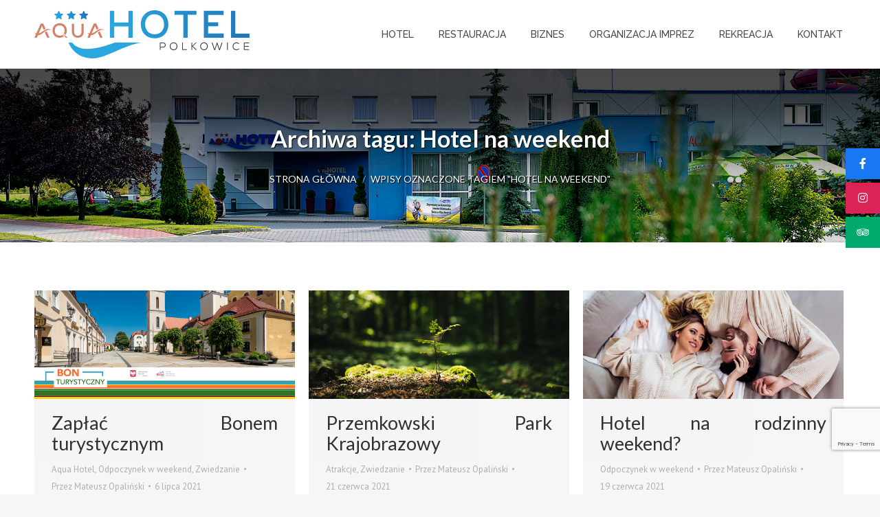

--- FILE ---
content_type: text/html; charset=UTF-8
request_url: https://www.aquahotel.pl/tag/hotel-na-weekend/
body_size: 17748
content:
<!DOCTYPE html>
<!--[if !(IE 6) | !(IE 7) | !(IE 8)  ]><!-->
<html dir="ltr" lang="pl-PL" prefix="og: https://ogp.me/ns#" class="no-js">
<!--<![endif]-->
<head>
	<meta charset="UTF-8" />
		<meta name="viewport" content="width=device-width, initial-scale=1, maximum-scale=1, user-scalable=0">
		<meta name="theme-color" content="#d48066"/>	<link rel="profile" href="https://gmpg.org/xfn/11" />
	        <script type="text/javascript">
            if (/Android|webOS|iPhone|iPad|iPod|BlackBerry|IEMobile|Opera Mini/i.test(navigator.userAgent)) {
                var originalAddEventListener = EventTarget.prototype.addEventListener,
                    oldWidth = window.innerWidth;

                EventTarget.prototype.addEventListener = function (eventName, eventHandler, useCapture) {
                    if (eventName === "resize") {
                        originalAddEventListener.call(this, eventName, function (event) {
                            if (oldWidth === window.innerWidth) {
                                return;
                            }
                            else if (oldWidth !== window.innerWidth) {
                                oldWidth = window.innerWidth;
                            }
                            if (eventHandler.handleEvent) {
                                eventHandler.handleEvent.call(this, event);
                            }
                            else {
                                eventHandler.call(this, event);
                            };
                        }, useCapture);
                    }
                    else {
                        originalAddEventListener.call(this, eventName, eventHandler, useCapture);
                    };
                };
            };
        </script>
		
		<!-- All in One SEO 4.7.0 - aioseo.com -->
		<meta name="robots" content="max-image-preview:large" />
		<link rel="canonical" href="https://www.aquahotel.pl/tag/hotel-na-weekend/" />
		<meta name="generator" content="All in One SEO (AIOSEO) 4.7.0" />
		<script type="application/ld+json" class="aioseo-schema">
			{"@context":"https:\/\/schema.org","@graph":[{"@type":"BreadcrumbList","@id":"https:\/\/www.aquahotel.pl\/tag\/hotel-na-weekend\/#breadcrumblist","itemListElement":[{"@type":"ListItem","@id":"https:\/\/www.aquahotel.pl\/#listItem","position":1,"name":"Dom","item":"https:\/\/www.aquahotel.pl\/","nextItem":"https:\/\/www.aquahotel.pl\/tag\/hotel-na-weekend\/#listItem"},{"@type":"ListItem","@id":"https:\/\/www.aquahotel.pl\/tag\/hotel-na-weekend\/#listItem","position":2,"name":"Hotel na weekend","previousItem":"https:\/\/www.aquahotel.pl\/#listItem"}]},{"@type":"CollectionPage","@id":"https:\/\/www.aquahotel.pl\/tag\/hotel-na-weekend\/#collectionpage","url":"https:\/\/www.aquahotel.pl\/tag\/hotel-na-weekend\/","name":"Hotel na weekend - Aqua Hotel w Polkowicach","inLanguage":"pl-PL","isPartOf":{"@id":"https:\/\/www.aquahotel.pl\/#website"},"breadcrumb":{"@id":"https:\/\/www.aquahotel.pl\/tag\/hotel-na-weekend\/#breadcrumblist"}},{"@type":"Organization","@id":"https:\/\/www.aquahotel.pl\/#organization","name":"Aqua Hotel w Polkowicach","url":"https:\/\/www.aquahotel.pl\/"},{"@type":"WebSite","@id":"https:\/\/www.aquahotel.pl\/#website","url":"https:\/\/www.aquahotel.pl\/","name":"Aqua Hotel w Polkowicach","inLanguage":"pl-PL","publisher":{"@id":"https:\/\/www.aquahotel.pl\/#organization"}}]}
		</script>
		<!-- All in One SEO -->


	<!-- This site is optimized with the Yoast SEO plugin v23.3 - https://yoast.com/wordpress/plugins/seo/ -->
	<title>Hotel na weekend - Aqua Hotel w Polkowicach</title>
	<link rel="canonical" href="https://www.aquahotel.pl/tag/hotel-na-weekend/" />
	<meta property="og:locale" content="pl_PL" />
	<meta property="og:type" content="article" />
	<meta property="og:title" content="Archiwa: Hotel na weekend - Aqua Hotel w Polkowicach" />
	<meta property="og:url" content="https://www.aquahotel.pl/tag/hotel-na-weekend/" />
	<meta property="og:site_name" content="Aqua Hotel w Polkowicach" />
	<meta name="twitter:card" content="summary_large_image" />
	<script type="application/ld+json" class="yoast-schema-graph">{"@context":"https://schema.org","@graph":[{"@type":"CollectionPage","@id":"https://www.aquahotel.pl/tag/hotel-na-weekend/","url":"https://www.aquahotel.pl/tag/hotel-na-weekend/","name":"Archiwa: Hotel na weekend - Aqua Hotel w Polkowicach","isPartOf":{"@id":"https://www.aquahotel.pl/#website"},"primaryImageOfPage":{"@id":"https://www.aquahotel.pl/tag/hotel-na-weekend/#primaryimage"},"image":{"@id":"https://www.aquahotel.pl/tag/hotel-na-weekend/#primaryimage"},"thumbnailUrl":"https://www.aquahotel.pl/wp-content/uploads/2021/07/Bon-turystyczny-Aqua-Hotel-Polkowice.jpg","breadcrumb":{"@id":"https://www.aquahotel.pl/tag/hotel-na-weekend/#breadcrumb"},"inLanguage":"pl-PL"},{"@type":"ImageObject","inLanguage":"pl-PL","@id":"https://www.aquahotel.pl/tag/hotel-na-weekend/#primaryimage","url":"https://www.aquahotel.pl/wp-content/uploads/2021/07/Bon-turystyczny-Aqua-Hotel-Polkowice.jpg","contentUrl":"https://www.aquahotel.pl/wp-content/uploads/2021/07/Bon-turystyczny-Aqua-Hotel-Polkowice.jpg","width":1200,"height":500,"caption":"Bon turystyczny Aqua Hotel Polkowice"},{"@type":"BreadcrumbList","@id":"https://www.aquahotel.pl/tag/hotel-na-weekend/#breadcrumb","itemListElement":[{"@type":"ListItem","position":1,"name":"Strona główna","item":"https://www.aquahotel.pl/"},{"@type":"ListItem","position":2,"name":"Hotel na weekend"}]},{"@type":"WebSite","@id":"https://www.aquahotel.pl/#website","url":"https://www.aquahotel.pl/","name":"Aqua Hotel w Polkowicach","description":"","potentialAction":[{"@type":"SearchAction","target":{"@type":"EntryPoint","urlTemplate":"https://www.aquahotel.pl/?s={search_term_string}"},"query-input":"required name=search_term_string"}],"inLanguage":"pl-PL"}]}</script>
	<!-- / Yoast SEO plugin. -->


<link rel='dns-prefetch' href='//fonts.googleapis.com' />
<link rel="alternate" type="application/rss+xml" title="Aqua Hotel w Polkowicach &raquo; Kanał z wpisami" href="https://www.aquahotel.pl/feed/" />
<link rel="alternate" type="application/rss+xml" title="Aqua Hotel w Polkowicach &raquo; Kanał z komentarzami" href="https://www.aquahotel.pl/comments/feed/" />
<link rel="alternate" type="application/rss+xml" title="Aqua Hotel w Polkowicach &raquo; Kanał z wpisami otagowanymi jako Hotel na weekend" href="https://www.aquahotel.pl/tag/hotel-na-weekend/feed/" />
		<!-- This site uses the Google Analytics by MonsterInsights plugin v9.0.1 - Using Analytics tracking - https://www.monsterinsights.com/ -->
							<script src="//www.googletagmanager.com/gtag/js?id=G-GPG70LJKMT"  data-cfasync="false" data-wpfc-render="false" type="text/javascript" async></script>
			<script data-cfasync="false" data-wpfc-render="false" type="text/javascript">
				var mi_version = '9.0.1';
				var mi_track_user = true;
				var mi_no_track_reason = '';
								var MonsterInsightsDefaultLocations = {"page_location":"https:\/\/www.aquahotel.pl\/tag\/hotel-na-weekend\/"};
				if ( typeof MonsterInsightsPrivacyGuardFilter === 'function' ) {
					var MonsterInsightsLocations = (typeof MonsterInsightsExcludeQuery === 'object') ? MonsterInsightsPrivacyGuardFilter( MonsterInsightsExcludeQuery ) : MonsterInsightsPrivacyGuardFilter( MonsterInsightsDefaultLocations );
				} else {
					var MonsterInsightsLocations = (typeof MonsterInsightsExcludeQuery === 'object') ? MonsterInsightsExcludeQuery : MonsterInsightsDefaultLocations;
				}

								var disableStrs = [
										'ga-disable-G-GPG70LJKMT',
									];

				/* Function to detect opted out users */
				function __gtagTrackerIsOptedOut() {
					for (var index = 0; index < disableStrs.length; index++) {
						if (document.cookie.indexOf(disableStrs[index] + '=true') > -1) {
							return true;
						}
					}

					return false;
				}

				/* Disable tracking if the opt-out cookie exists. */
				if (__gtagTrackerIsOptedOut()) {
					for (var index = 0; index < disableStrs.length; index++) {
						window[disableStrs[index]] = true;
					}
				}

				/* Opt-out function */
				function __gtagTrackerOptout() {
					for (var index = 0; index < disableStrs.length; index++) {
						document.cookie = disableStrs[index] + '=true; expires=Thu, 31 Dec 2099 23:59:59 UTC; path=/';
						window[disableStrs[index]] = true;
					}
				}

				if ('undefined' === typeof gaOptout) {
					function gaOptout() {
						__gtagTrackerOptout();
					}
				}
								window.dataLayer = window.dataLayer || [];

				window.MonsterInsightsDualTracker = {
					helpers: {},
					trackers: {},
				};
				if (mi_track_user) {
					function __gtagDataLayer() {
						dataLayer.push(arguments);
					}

					function __gtagTracker(type, name, parameters) {
						if (!parameters) {
							parameters = {};
						}

						if (parameters.send_to) {
							__gtagDataLayer.apply(null, arguments);
							return;
						}

						if (type === 'event') {
														parameters.send_to = monsterinsights_frontend.v4_id;
							var hookName = name;
							if (typeof parameters['event_category'] !== 'undefined') {
								hookName = parameters['event_category'] + ':' + name;
							}

							if (typeof MonsterInsightsDualTracker.trackers[hookName] !== 'undefined') {
								MonsterInsightsDualTracker.trackers[hookName](parameters);
							} else {
								__gtagDataLayer('event', name, parameters);
							}
							
						} else {
							__gtagDataLayer.apply(null, arguments);
						}
					}

					__gtagTracker('js', new Date());
					__gtagTracker('set', {
						'developer_id.dZGIzZG': true,
											});
					if ( MonsterInsightsLocations.page_location ) {
						__gtagTracker('set', MonsterInsightsLocations);
					}
										__gtagTracker('config', 'G-GPG70LJKMT', {"forceSSL":"true","link_attribution":"true"} );
															window.gtag = __gtagTracker;										(function () {
						/* https://developers.google.com/analytics/devguides/collection/analyticsjs/ */
						/* ga and __gaTracker compatibility shim. */
						var noopfn = function () {
							return null;
						};
						var newtracker = function () {
							return new Tracker();
						};
						var Tracker = function () {
							return null;
						};
						var p = Tracker.prototype;
						p.get = noopfn;
						p.set = noopfn;
						p.send = function () {
							var args = Array.prototype.slice.call(arguments);
							args.unshift('send');
							__gaTracker.apply(null, args);
						};
						var __gaTracker = function () {
							var len = arguments.length;
							if (len === 0) {
								return;
							}
							var f = arguments[len - 1];
							if (typeof f !== 'object' || f === null || typeof f.hitCallback !== 'function') {
								if ('send' === arguments[0]) {
									var hitConverted, hitObject = false, action;
									if ('event' === arguments[1]) {
										if ('undefined' !== typeof arguments[3]) {
											hitObject = {
												'eventAction': arguments[3],
												'eventCategory': arguments[2],
												'eventLabel': arguments[4],
												'value': arguments[5] ? arguments[5] : 1,
											}
										}
									}
									if ('pageview' === arguments[1]) {
										if ('undefined' !== typeof arguments[2]) {
											hitObject = {
												'eventAction': 'page_view',
												'page_path': arguments[2],
											}
										}
									}
									if (typeof arguments[2] === 'object') {
										hitObject = arguments[2];
									}
									if (typeof arguments[5] === 'object') {
										Object.assign(hitObject, arguments[5]);
									}
									if ('undefined' !== typeof arguments[1].hitType) {
										hitObject = arguments[1];
										if ('pageview' === hitObject.hitType) {
											hitObject.eventAction = 'page_view';
										}
									}
									if (hitObject) {
										action = 'timing' === arguments[1].hitType ? 'timing_complete' : hitObject.eventAction;
										hitConverted = mapArgs(hitObject);
										__gtagTracker('event', action, hitConverted);
									}
								}
								return;
							}

							function mapArgs(args) {
								var arg, hit = {};
								var gaMap = {
									'eventCategory': 'event_category',
									'eventAction': 'event_action',
									'eventLabel': 'event_label',
									'eventValue': 'event_value',
									'nonInteraction': 'non_interaction',
									'timingCategory': 'event_category',
									'timingVar': 'name',
									'timingValue': 'value',
									'timingLabel': 'event_label',
									'page': 'page_path',
									'location': 'page_location',
									'title': 'page_title',
									'referrer' : 'page_referrer',
								};
								for (arg in args) {
																		if (!(!args.hasOwnProperty(arg) || !gaMap.hasOwnProperty(arg))) {
										hit[gaMap[arg]] = args[arg];
									} else {
										hit[arg] = args[arg];
									}
								}
								return hit;
							}

							try {
								f.hitCallback();
							} catch (ex) {
							}
						};
						__gaTracker.create = newtracker;
						__gaTracker.getByName = newtracker;
						__gaTracker.getAll = function () {
							return [];
						};
						__gaTracker.remove = noopfn;
						__gaTracker.loaded = true;
						window['__gaTracker'] = __gaTracker;
					})();
									} else {
										console.log("");
					(function () {
						function __gtagTracker() {
							return null;
						}

						window['__gtagTracker'] = __gtagTracker;
						window['gtag'] = __gtagTracker;
					})();
									}
			</script>
				<!-- / Google Analytics by MonsterInsights -->
		<style id='wp-img-auto-sizes-contain-inline-css' type='text/css'>
img:is([sizes=auto i],[sizes^="auto," i]){contain-intrinsic-size:3000px 1500px}
/*# sourceURL=wp-img-auto-sizes-contain-inline-css */
</style>
<style id='wp-emoji-styles-inline-css' type='text/css'>

	img.wp-smiley, img.emoji {
		display: inline !important;
		border: none !important;
		box-shadow: none !important;
		height: 1em !important;
		width: 1em !important;
		margin: 0 0.07em !important;
		vertical-align: -0.1em !important;
		background: none !important;
		padding: 0 !important;
	}
/*# sourceURL=wp-emoji-styles-inline-css */
</style>
<style id='wp-block-library-inline-css' type='text/css'>
:root{--wp-block-synced-color:#7a00df;--wp-block-synced-color--rgb:122,0,223;--wp-bound-block-color:var(--wp-block-synced-color);--wp-editor-canvas-background:#ddd;--wp-admin-theme-color:#007cba;--wp-admin-theme-color--rgb:0,124,186;--wp-admin-theme-color-darker-10:#006ba1;--wp-admin-theme-color-darker-10--rgb:0,107,160.5;--wp-admin-theme-color-darker-20:#005a87;--wp-admin-theme-color-darker-20--rgb:0,90,135;--wp-admin-border-width-focus:2px}@media (min-resolution:192dpi){:root{--wp-admin-border-width-focus:1.5px}}.wp-element-button{cursor:pointer}:root .has-very-light-gray-background-color{background-color:#eee}:root .has-very-dark-gray-background-color{background-color:#313131}:root .has-very-light-gray-color{color:#eee}:root .has-very-dark-gray-color{color:#313131}:root .has-vivid-green-cyan-to-vivid-cyan-blue-gradient-background{background:linear-gradient(135deg,#00d084,#0693e3)}:root .has-purple-crush-gradient-background{background:linear-gradient(135deg,#34e2e4,#4721fb 50%,#ab1dfe)}:root .has-hazy-dawn-gradient-background{background:linear-gradient(135deg,#faaca8,#dad0ec)}:root .has-subdued-olive-gradient-background{background:linear-gradient(135deg,#fafae1,#67a671)}:root .has-atomic-cream-gradient-background{background:linear-gradient(135deg,#fdd79a,#004a59)}:root .has-nightshade-gradient-background{background:linear-gradient(135deg,#330968,#31cdcf)}:root .has-midnight-gradient-background{background:linear-gradient(135deg,#020381,#2874fc)}:root{--wp--preset--font-size--normal:16px;--wp--preset--font-size--huge:42px}.has-regular-font-size{font-size:1em}.has-larger-font-size{font-size:2.625em}.has-normal-font-size{font-size:var(--wp--preset--font-size--normal)}.has-huge-font-size{font-size:var(--wp--preset--font-size--huge)}.has-text-align-center{text-align:center}.has-text-align-left{text-align:left}.has-text-align-right{text-align:right}.has-fit-text{white-space:nowrap!important}#end-resizable-editor-section{display:none}.aligncenter{clear:both}.items-justified-left{justify-content:flex-start}.items-justified-center{justify-content:center}.items-justified-right{justify-content:flex-end}.items-justified-space-between{justify-content:space-between}.screen-reader-text{border:0;clip-path:inset(50%);height:1px;margin:-1px;overflow:hidden;padding:0;position:absolute;width:1px;word-wrap:normal!important}.screen-reader-text:focus{background-color:#ddd;clip-path:none;color:#444;display:block;font-size:1em;height:auto;left:5px;line-height:normal;padding:15px 23px 14px;text-decoration:none;top:5px;width:auto;z-index:100000}html :where(.has-border-color){border-style:solid}html :where([style*=border-top-color]){border-top-style:solid}html :where([style*=border-right-color]){border-right-style:solid}html :where([style*=border-bottom-color]){border-bottom-style:solid}html :where([style*=border-left-color]){border-left-style:solid}html :where([style*=border-width]){border-style:solid}html :where([style*=border-top-width]){border-top-style:solid}html :where([style*=border-right-width]){border-right-style:solid}html :where([style*=border-bottom-width]){border-bottom-style:solid}html :where([style*=border-left-width]){border-left-style:solid}html :where(img[class*=wp-image-]){height:auto;max-width:100%}:where(figure){margin:0 0 1em}html :where(.is-position-sticky){--wp-admin--admin-bar--position-offset:var(--wp-admin--admin-bar--height,0px)}@media screen and (max-width:600px){html :where(.is-position-sticky){--wp-admin--admin-bar--position-offset:0px}}

/*# sourceURL=wp-block-library-inline-css */
</style><style id='global-styles-inline-css' type='text/css'>
:root{--wp--preset--aspect-ratio--square: 1;--wp--preset--aspect-ratio--4-3: 4/3;--wp--preset--aspect-ratio--3-4: 3/4;--wp--preset--aspect-ratio--3-2: 3/2;--wp--preset--aspect-ratio--2-3: 2/3;--wp--preset--aspect-ratio--16-9: 16/9;--wp--preset--aspect-ratio--9-16: 9/16;--wp--preset--color--black: #000000;--wp--preset--color--cyan-bluish-gray: #abb8c3;--wp--preset--color--white: #FFF;--wp--preset--color--pale-pink: #f78da7;--wp--preset--color--vivid-red: #cf2e2e;--wp--preset--color--luminous-vivid-orange: #ff6900;--wp--preset--color--luminous-vivid-amber: #fcb900;--wp--preset--color--light-green-cyan: #7bdcb5;--wp--preset--color--vivid-green-cyan: #00d084;--wp--preset--color--pale-cyan-blue: #8ed1fc;--wp--preset--color--vivid-cyan-blue: #0693e3;--wp--preset--color--vivid-purple: #9b51e0;--wp--preset--color--accent: #d48066;--wp--preset--color--dark-gray: #111;--wp--preset--color--light-gray: #767676;--wp--preset--gradient--vivid-cyan-blue-to-vivid-purple: linear-gradient(135deg,rgb(6,147,227) 0%,rgb(155,81,224) 100%);--wp--preset--gradient--light-green-cyan-to-vivid-green-cyan: linear-gradient(135deg,rgb(122,220,180) 0%,rgb(0,208,130) 100%);--wp--preset--gradient--luminous-vivid-amber-to-luminous-vivid-orange: linear-gradient(135deg,rgb(252,185,0) 0%,rgb(255,105,0) 100%);--wp--preset--gradient--luminous-vivid-orange-to-vivid-red: linear-gradient(135deg,rgb(255,105,0) 0%,rgb(207,46,46) 100%);--wp--preset--gradient--very-light-gray-to-cyan-bluish-gray: linear-gradient(135deg,rgb(238,238,238) 0%,rgb(169,184,195) 100%);--wp--preset--gradient--cool-to-warm-spectrum: linear-gradient(135deg,rgb(74,234,220) 0%,rgb(151,120,209) 20%,rgb(207,42,186) 40%,rgb(238,44,130) 60%,rgb(251,105,98) 80%,rgb(254,248,76) 100%);--wp--preset--gradient--blush-light-purple: linear-gradient(135deg,rgb(255,206,236) 0%,rgb(152,150,240) 100%);--wp--preset--gradient--blush-bordeaux: linear-gradient(135deg,rgb(254,205,165) 0%,rgb(254,45,45) 50%,rgb(107,0,62) 100%);--wp--preset--gradient--luminous-dusk: linear-gradient(135deg,rgb(255,203,112) 0%,rgb(199,81,192) 50%,rgb(65,88,208) 100%);--wp--preset--gradient--pale-ocean: linear-gradient(135deg,rgb(255,245,203) 0%,rgb(182,227,212) 50%,rgb(51,167,181) 100%);--wp--preset--gradient--electric-grass: linear-gradient(135deg,rgb(202,248,128) 0%,rgb(113,206,126) 100%);--wp--preset--gradient--midnight: linear-gradient(135deg,rgb(2,3,129) 0%,rgb(40,116,252) 100%);--wp--preset--font-size--small: 13px;--wp--preset--font-size--medium: 20px;--wp--preset--font-size--large: 36px;--wp--preset--font-size--x-large: 42px;--wp--preset--spacing--20: 0.44rem;--wp--preset--spacing--30: 0.67rem;--wp--preset--spacing--40: 1rem;--wp--preset--spacing--50: 1.5rem;--wp--preset--spacing--60: 2.25rem;--wp--preset--spacing--70: 3.38rem;--wp--preset--spacing--80: 5.06rem;--wp--preset--shadow--natural: 6px 6px 9px rgba(0, 0, 0, 0.2);--wp--preset--shadow--deep: 12px 12px 50px rgba(0, 0, 0, 0.4);--wp--preset--shadow--sharp: 6px 6px 0px rgba(0, 0, 0, 0.2);--wp--preset--shadow--outlined: 6px 6px 0px -3px rgb(255, 255, 255), 6px 6px rgb(0, 0, 0);--wp--preset--shadow--crisp: 6px 6px 0px rgb(0, 0, 0);}:where(.is-layout-flex){gap: 0.5em;}:where(.is-layout-grid){gap: 0.5em;}body .is-layout-flex{display: flex;}.is-layout-flex{flex-wrap: wrap;align-items: center;}.is-layout-flex > :is(*, div){margin: 0;}body .is-layout-grid{display: grid;}.is-layout-grid > :is(*, div){margin: 0;}:where(.wp-block-columns.is-layout-flex){gap: 2em;}:where(.wp-block-columns.is-layout-grid){gap: 2em;}:where(.wp-block-post-template.is-layout-flex){gap: 1.25em;}:where(.wp-block-post-template.is-layout-grid){gap: 1.25em;}.has-black-color{color: var(--wp--preset--color--black) !important;}.has-cyan-bluish-gray-color{color: var(--wp--preset--color--cyan-bluish-gray) !important;}.has-white-color{color: var(--wp--preset--color--white) !important;}.has-pale-pink-color{color: var(--wp--preset--color--pale-pink) !important;}.has-vivid-red-color{color: var(--wp--preset--color--vivid-red) !important;}.has-luminous-vivid-orange-color{color: var(--wp--preset--color--luminous-vivid-orange) !important;}.has-luminous-vivid-amber-color{color: var(--wp--preset--color--luminous-vivid-amber) !important;}.has-light-green-cyan-color{color: var(--wp--preset--color--light-green-cyan) !important;}.has-vivid-green-cyan-color{color: var(--wp--preset--color--vivid-green-cyan) !important;}.has-pale-cyan-blue-color{color: var(--wp--preset--color--pale-cyan-blue) !important;}.has-vivid-cyan-blue-color{color: var(--wp--preset--color--vivid-cyan-blue) !important;}.has-vivid-purple-color{color: var(--wp--preset--color--vivid-purple) !important;}.has-black-background-color{background-color: var(--wp--preset--color--black) !important;}.has-cyan-bluish-gray-background-color{background-color: var(--wp--preset--color--cyan-bluish-gray) !important;}.has-white-background-color{background-color: var(--wp--preset--color--white) !important;}.has-pale-pink-background-color{background-color: var(--wp--preset--color--pale-pink) !important;}.has-vivid-red-background-color{background-color: var(--wp--preset--color--vivid-red) !important;}.has-luminous-vivid-orange-background-color{background-color: var(--wp--preset--color--luminous-vivid-orange) !important;}.has-luminous-vivid-amber-background-color{background-color: var(--wp--preset--color--luminous-vivid-amber) !important;}.has-light-green-cyan-background-color{background-color: var(--wp--preset--color--light-green-cyan) !important;}.has-vivid-green-cyan-background-color{background-color: var(--wp--preset--color--vivid-green-cyan) !important;}.has-pale-cyan-blue-background-color{background-color: var(--wp--preset--color--pale-cyan-blue) !important;}.has-vivid-cyan-blue-background-color{background-color: var(--wp--preset--color--vivid-cyan-blue) !important;}.has-vivid-purple-background-color{background-color: var(--wp--preset--color--vivid-purple) !important;}.has-black-border-color{border-color: var(--wp--preset--color--black) !important;}.has-cyan-bluish-gray-border-color{border-color: var(--wp--preset--color--cyan-bluish-gray) !important;}.has-white-border-color{border-color: var(--wp--preset--color--white) !important;}.has-pale-pink-border-color{border-color: var(--wp--preset--color--pale-pink) !important;}.has-vivid-red-border-color{border-color: var(--wp--preset--color--vivid-red) !important;}.has-luminous-vivid-orange-border-color{border-color: var(--wp--preset--color--luminous-vivid-orange) !important;}.has-luminous-vivid-amber-border-color{border-color: var(--wp--preset--color--luminous-vivid-amber) !important;}.has-light-green-cyan-border-color{border-color: var(--wp--preset--color--light-green-cyan) !important;}.has-vivid-green-cyan-border-color{border-color: var(--wp--preset--color--vivid-green-cyan) !important;}.has-pale-cyan-blue-border-color{border-color: var(--wp--preset--color--pale-cyan-blue) !important;}.has-vivid-cyan-blue-border-color{border-color: var(--wp--preset--color--vivid-cyan-blue) !important;}.has-vivid-purple-border-color{border-color: var(--wp--preset--color--vivid-purple) !important;}.has-vivid-cyan-blue-to-vivid-purple-gradient-background{background: var(--wp--preset--gradient--vivid-cyan-blue-to-vivid-purple) !important;}.has-light-green-cyan-to-vivid-green-cyan-gradient-background{background: var(--wp--preset--gradient--light-green-cyan-to-vivid-green-cyan) !important;}.has-luminous-vivid-amber-to-luminous-vivid-orange-gradient-background{background: var(--wp--preset--gradient--luminous-vivid-amber-to-luminous-vivid-orange) !important;}.has-luminous-vivid-orange-to-vivid-red-gradient-background{background: var(--wp--preset--gradient--luminous-vivid-orange-to-vivid-red) !important;}.has-very-light-gray-to-cyan-bluish-gray-gradient-background{background: var(--wp--preset--gradient--very-light-gray-to-cyan-bluish-gray) !important;}.has-cool-to-warm-spectrum-gradient-background{background: var(--wp--preset--gradient--cool-to-warm-spectrum) !important;}.has-blush-light-purple-gradient-background{background: var(--wp--preset--gradient--blush-light-purple) !important;}.has-blush-bordeaux-gradient-background{background: var(--wp--preset--gradient--blush-bordeaux) !important;}.has-luminous-dusk-gradient-background{background: var(--wp--preset--gradient--luminous-dusk) !important;}.has-pale-ocean-gradient-background{background: var(--wp--preset--gradient--pale-ocean) !important;}.has-electric-grass-gradient-background{background: var(--wp--preset--gradient--electric-grass) !important;}.has-midnight-gradient-background{background: var(--wp--preset--gradient--midnight) !important;}.has-small-font-size{font-size: var(--wp--preset--font-size--small) !important;}.has-medium-font-size{font-size: var(--wp--preset--font-size--medium) !important;}.has-large-font-size{font-size: var(--wp--preset--font-size--large) !important;}.has-x-large-font-size{font-size: var(--wp--preset--font-size--x-large) !important;}
/*# sourceURL=global-styles-inline-css */
</style>

<style id='classic-theme-styles-inline-css' type='text/css'>
/*! This file is auto-generated */
.wp-block-button__link{color:#fff;background-color:#32373c;border-radius:9999px;box-shadow:none;text-decoration:none;padding:calc(.667em + 2px) calc(1.333em + 2px);font-size:1.125em}.wp-block-file__button{background:#32373c;color:#fff;text-decoration:none}
/*# sourceURL=/wp-includes/css/classic-themes.min.css */
</style>
<link rel='stylesheet' id='contact-form-7-css' href='https://www.aquahotel.pl/wp-content/plugins/contact-form-7/includes/css/styles.css?ver=5.9.8' type='text/css' media='all' />
<link rel='stylesheet' id='ssb-ui-style-css' href='https://www.aquahotel.pl/wp-content/plugins/sticky-side-buttons/assets/css/ssb-ui-style.css?ver=6.9' type='text/css' media='all' />
<style id='ssb-ui-style-inline-css' type='text/css'>
#ssb-btn-2{background: #1877f2;}
#ssb-btn-2:hover{background:rgba(24,119,242,0.9);}
#ssb-btn-2 a{color: #ffffff;}
.ssb-share-btn,.ssb-share-btn .ssb-social-popup{background:#1877f2;color:#ffffff}.ssb-share-btn:hover{background:rgba(24,119,242,0.9);}.ssb-share-btn a{color:#ffffff !important;}#ssb-btn-1{background: #db2357;}
#ssb-btn-1:hover{background:rgba(219,35,87,0.9);}
#ssb-btn-1 a{color: #ffffff;}
#ssb-btn-0{background: #00aa6c;}
#ssb-btn-0:hover{background:rgba(0,170,108,0.9);}
#ssb-btn-0 a{color: #ffffff;}

/*# sourceURL=ssb-ui-style-inline-css */
</style>
<link rel='stylesheet' id='ssb-fontawesome-css' href='https://www.aquahotel.pl/wp-content/plugins/sticky-side-buttons/assets/css/font-awesome.css?ver=6.9' type='text/css' media='all' />
<link rel='stylesheet' id='the7-Defaults-css' href='https://www.aquahotel.pl/wp-content/uploads/smile_fonts/Defaults/Defaults.css?ver=6.9' type='text/css' media='all' />
<link rel='stylesheet' id='dt-web-fonts-css' href='https://fonts.googleapis.com/css?family=Roboto:400,500,600,700%7CRaleway:400,500,600,700%7CLato:300,400,600,700,normal%7CPT+Sans:400,600,700' type='text/css' media='all' />
<link rel='stylesheet' id='dt-main-css' href='https://www.aquahotel.pl/wp-content/themes/aqua%20hotel/css-lite/main.min.css?ver=9.8.1.2' type='text/css' media='all' />
<link rel='stylesheet' id='the7-font-css' href='https://www.aquahotel.pl/wp-content/themes/aqua%20hotel/fonts/icomoon-the7-font/icomoon-the7-font.min.css?ver=9.8.1.2' type='text/css' media='all' />
<link rel='stylesheet' id='the7-awesome-fonts-css' href='https://www.aquahotel.pl/wp-content/themes/aqua%20hotel/fonts/FontAwesome/css/all.min.css?ver=9.8.1.2' type='text/css' media='all' />
<link rel='stylesheet' id='the7-wpbakery-css' href='https://www.aquahotel.pl/wp-content/themes/aqua%20hotel/css-lite/wpbakery.min.css?ver=9.8.1.2' type='text/css' media='all' />
<link rel='stylesheet' id='dt-custom-css' href='https://www.aquahotel.pl/wp-content/uploads/the7-css/custom.css?ver=f5f495c0cce7' type='text/css' media='all' />
<link rel='stylesheet' id='dt-media-css' href='https://www.aquahotel.pl/wp-content/uploads/the7-css/media.css?ver=f5f495c0cce7' type='text/css' media='all' />
<link rel='stylesheet' id='the7-mega-menu-css' href='https://www.aquahotel.pl/wp-content/uploads/the7-css/mega-menu.css?ver=f5f495c0cce7' type='text/css' media='all' />
<link rel='stylesheet' id='style-css' href='https://www.aquahotel.pl/wp-content/themes/aqua%20hotel/style.css?ver=9.8.1.2' type='text/css' media='all' />
<script type="text/javascript" id="jquery-core-js-extra">
/* <![CDATA[ */
var SDT_DATA = {"ajaxurl":"https://www.aquahotel.pl/wp-admin/admin-ajax.php","siteUrl":"https://www.aquahotel.pl/","pluginsUrl":"https://www.aquahotel.pl/wp-content/plugins","isAdmin":""};
//# sourceURL=jquery-core-js-extra
/* ]]> */
</script>
<script type="text/javascript" src="https://www.aquahotel.pl/wp-includes/js/jquery/jquery.min.js?ver=3.7.1" id="jquery-core-js"></script>
<script type="text/javascript" src="https://www.aquahotel.pl/wp-includes/js/jquery/jquery-migrate.min.js?ver=3.4.1" id="jquery-migrate-js"></script>
<script type="text/javascript" src="https://www.aquahotel.pl/wp-content/plugins/google-analytics-for-wordpress/assets/js/frontend-gtag.min.js?ver=9.0.1" id="monsterinsights-frontend-script-js"></script>
<script data-cfasync="false" data-wpfc-render="false" type="text/javascript" id='monsterinsights-frontend-script-js-extra'>/* <![CDATA[ */
var monsterinsights_frontend = {"js_events_tracking":"true","download_extensions":"doc,pdf,ppt,zip,xls,docx,pptx,xlsx","inbound_paths":"[{\"path\":\"\\\/go\\\/\",\"label\":\"affiliate\"},{\"path\":\"\\\/recommend\\\/\",\"label\":\"affiliate\"}]","home_url":"https:\/\/www.aquahotel.pl","hash_tracking":"false","v4_id":"G-GPG70LJKMT"};/* ]]> */
</script>
<script type="text/javascript" id="ssb-ui-js-js-extra">
/* <![CDATA[ */
var ssb_ui_data = {"z_index":"999"};
//# sourceURL=ssb-ui-js-js-extra
/* ]]> */
</script>
<script type="text/javascript" src="https://www.aquahotel.pl/wp-content/plugins/sticky-side-buttons/assets/js/ssb-ui-js.js?ver=6.9" id="ssb-ui-js-js"></script>
<script type="text/javascript" id="dt-above-fold-js-extra">
/* <![CDATA[ */
var dtLocal = {"themeUrl":"https://www.aquahotel.pl/wp-content/themes/aqua%20hotel","passText":"Aby zobaczy\u0107 chronion\u0105 tre\u015b\u0107, wprowad\u017a has\u0142o poni\u017cej:","moreButtonText":{"loading":"Wczytywanie...","loadMore":"Wczytaj wi\u0119cej"},"postID":"318","ajaxurl":"https://www.aquahotel.pl/wp-admin/admin-ajax.php","REST":{"baseUrl":"https://www.aquahotel.pl/wp-json/the7/v1","endpoints":{"sendMail":"/send-mail"}},"contactMessages":{"required":"One or more fields have an error. Please check and try again.","terms":"Please accept the privacy policy.","fillTheCaptchaError":"Please, fill the captcha."},"captchaSiteKey":"","ajaxNonce":"ef39f2c1cf","pageData":{"type":"archive","template":"archive","layout":"masonry"},"themeSettings":{"smoothScroll":"on","lazyLoading":false,"accentColor":{"mode":"solid","color":"#d48066"},"desktopHeader":{"height":100},"ToggleCaptionEnabled":"disabled","ToggleCaption":"Nawigacja","floatingHeader":{"showAfter":94,"showMenu":true,"height":70,"logo":{"showLogo":true,"html":"\u003Cimg class=\"\" src=\"https://www.aquahotel.pl/wp-content/uploads/2021/06/Aqua-Hotel-floating.svg\"  sizes=\"223px\" alt=\"Aqua Hotel w Polkowicach\" /\u003E","url":"https://www.aquahotel.pl/"}},"topLine":{"floatingTopLine":{"logo":{"showLogo":false,"html":""}}},"mobileHeader":{"firstSwitchPoint":992,"secondSwitchPoint":778,"firstSwitchPointHeight":60,"secondSwitchPointHeight":60,"mobileToggleCaptionEnabled":"disabled","mobileToggleCaption":"Menu"},"stickyMobileHeaderFirstSwitch":{"logo":{"html":"\u003Cimg class=\"\" src=\"https://www.aquahotel.pl/wp-content/uploads/2021/06/Aqua-Hotel-floating.svg\"  sizes=\"223px\" alt=\"Aqua Hotel w Polkowicach\" /\u003E"}},"stickyMobileHeaderSecondSwitch":{"logo":{"html":"\u003Cimg class=\"\" src=\"https://www.aquahotel.pl/wp-content/uploads/2021/06/Aqua-Hotel-floating.svg\"  sizes=\"223px\" alt=\"Aqua Hotel w Polkowicach\" /\u003E"}},"content":{"textColor":"#313131","headerColor":"#313131"},"sidebar":{"switchPoint":992},"boxedWidth":"1280px","stripes":{"stripe1":{"textColor":"#787d85","headerColor":"#3b3f4a"},"stripe2":{"textColor":"#8b9199","headerColor":"#ffffff"},"stripe3":{"textColor":"#ffffff","headerColor":"#ffffff"}}},"VCMobileScreenWidth":"768"};
var dtShare = {"shareButtonText":{"facebook":"Udost\u0119pnij na Facebooku","twitter":"Tweetnij","pinterest":"Przypnij to","linkedin":"Udost\u0119pnij na Linkedin","whatsapp":"Udost\u0119pnij na Whatsapp"},"overlayOpacity":"85"};
//# sourceURL=dt-above-fold-js-extra
/* ]]> */
</script>
<script type="text/javascript" src="https://www.aquahotel.pl/wp-content/themes/aqua%20hotel/js-lite/above-the-fold.min.js?ver=9.8.1.2" id="dt-above-fold-js"></script>
<script></script><link rel="https://api.w.org/" href="https://www.aquahotel.pl/wp-json/" /><link rel="alternate" title="JSON" type="application/json" href="https://www.aquahotel.pl/wp-json/wp/v2/tags/14" /><link rel="EditURI" type="application/rsd+xml" title="RSD" href="https://www.aquahotel.pl/xmlrpc.php?rsd" />
<meta name="generator" content="WordPress 6.9" />
<meta name="generator" content="Powered by WPBakery Page Builder - drag and drop page builder for WordPress."/>
<meta name="generator" content="Powered by Slider Revolution 6.7.18 - responsive, Mobile-Friendly Slider Plugin for WordPress with comfortable drag and drop interface." />
<link rel="icon" href="https://www.aquahotel.pl/wp-content/uploads/2021/06/Aqua-Hotel-16.png" type="image/png" sizes="16x16"/><link rel="icon" href="https://www.aquahotel.pl/wp-content/uploads/2021/06/Aqua-Hotel-32.png" type="image/png" sizes="32x32"/><link rel="apple-touch-icon" href="https://www.aquahotel.pl/wp-content/uploads/2021/06/Aqua-Hotel-60.png"><link rel="apple-touch-icon" sizes="76x76" href="https://www.aquahotel.pl/wp-content/uploads/2021/06/Aqua-Hotel-76.png"><link rel="apple-touch-icon" sizes="120x120" href="https://www.aquahotel.pl/wp-content/uploads/2021/06/Aqua-Hotel-120.png"><link rel="apple-touch-icon" sizes="152x152" href="https://www.aquahotel.pl/wp-content/uploads/2021/06/Aqua-Hotel-152.png"><script>function setREVStartSize(e){
			//window.requestAnimationFrame(function() {
				window.RSIW = window.RSIW===undefined ? window.innerWidth : window.RSIW;
				window.RSIH = window.RSIH===undefined ? window.innerHeight : window.RSIH;
				try {
					var pw = document.getElementById(e.c).parentNode.offsetWidth,
						newh;
					pw = pw===0 || isNaN(pw) || (e.l=="fullwidth" || e.layout=="fullwidth") ? window.RSIW : pw;
					e.tabw = e.tabw===undefined ? 0 : parseInt(e.tabw);
					e.thumbw = e.thumbw===undefined ? 0 : parseInt(e.thumbw);
					e.tabh = e.tabh===undefined ? 0 : parseInt(e.tabh);
					e.thumbh = e.thumbh===undefined ? 0 : parseInt(e.thumbh);
					e.tabhide = e.tabhide===undefined ? 0 : parseInt(e.tabhide);
					e.thumbhide = e.thumbhide===undefined ? 0 : parseInt(e.thumbhide);
					e.mh = e.mh===undefined || e.mh=="" || e.mh==="auto" ? 0 : parseInt(e.mh,0);
					if(e.layout==="fullscreen" || e.l==="fullscreen")
						newh = Math.max(e.mh,window.RSIH);
					else{
						e.gw = Array.isArray(e.gw) ? e.gw : [e.gw];
						for (var i in e.rl) if (e.gw[i]===undefined || e.gw[i]===0) e.gw[i] = e.gw[i-1];
						e.gh = e.el===undefined || e.el==="" || (Array.isArray(e.el) && e.el.length==0)? e.gh : e.el;
						e.gh = Array.isArray(e.gh) ? e.gh : [e.gh];
						for (var i in e.rl) if (e.gh[i]===undefined || e.gh[i]===0) e.gh[i] = e.gh[i-1];
											
						var nl = new Array(e.rl.length),
							ix = 0,
							sl;
						e.tabw = e.tabhide>=pw ? 0 : e.tabw;
						e.thumbw = e.thumbhide>=pw ? 0 : e.thumbw;
						e.tabh = e.tabhide>=pw ? 0 : e.tabh;
						e.thumbh = e.thumbhide>=pw ? 0 : e.thumbh;
						for (var i in e.rl) nl[i] = e.rl[i]<window.RSIW ? 0 : e.rl[i];
						sl = nl[0];
						for (var i in nl) if (sl>nl[i] && nl[i]>0) { sl = nl[i]; ix=i;}
						var m = pw>(e.gw[ix]+e.tabw+e.thumbw) ? 1 : (pw-(e.tabw+e.thumbw)) / (e.gw[ix]);
						newh =  (e.gh[ix] * m) + (e.tabh + e.thumbh);
					}
					var el = document.getElementById(e.c);
					if (el!==null && el) el.style.height = newh+"px";
					el = document.getElementById(e.c+"_wrapper");
					if (el!==null && el) {
						el.style.height = newh+"px";
						el.style.display = "block";
					}
				} catch(e){
					console.log("Failure at Presize of Slider:" + e)
				}
			//});
		  };</script>
<noscript><style> .wpb_animate_when_almost_visible { opacity: 1; }</style></noscript><style id='the7-custom-inline-css' type='text/css'>
.sub-nav .menu-item i.fa,
.sub-nav .menu-item i.fas,
.sub-nav .menu-item i.far,
.sub-nav .menu-item i.fab {
	text-align: center;
	width: 1.25em;
}

.linktresc {
	text-decoration: none !important;
}

.linktresc:hover {
	text-decoration: none !important;
	color: #313131;
}

h4, .h4-size, .entry-title.h4-size, h3.entry-title, .dt-accordion-h4-size .wpb_accordion_header > a, .vc_separator h4 {
	font-size: 27px !important;
font-weight: normal !important;
}

.wf-td {
	text-align: justify;
}

.widget-title, .elementor-widget .woocommerce h5 {
	font-size: 19px !important;
}

.iconakontakt2 {
    background: #D48066;
    padding: 8px 10px;
    font-size: 15px;
    color: #fff;
    margin-right: 10px;
}

.whitietitle {
	color: #fff !important;
	text-shadow: 1px 1px 1px rgba(0, 0, 0, 1);
}

.page-title.title-center .breadcrumbs {
	text-shadow: 1px 1px 1px rgba(0, 0, 0, 1);
}

.page-title h1, .page-title h1 *, .page-title h1 a:hover, #page .page-title .entry-title {
	text-shadow: 1px 1px 1px rgba(0, 0, 0, 1);
}

.dt-btn:not(.btn-custom-style), .btn-link {
    letter-spacing: 1px;
}

.linkstopka {
    font-weight: bold;
    text-decoration: none !important;
    color: #313131 !important;
}


.linkstopka:hover {
    font-weight: bold;
    text-decoration: none !important;
    color: #D48066 !important;
}

.iconakontakt {
	background: #D48066;
    padding: 5px;
    font-size: 14px;
    color: #fff;
    margin-right: 10px;
}

.first {
	z-index: 2 !important;
}

.second {
	z-index: 1 !important;
}

.stargold {
	color: #D48066;
	font-size: 20px;
}

#footer.footer-outline-decoration {
    border-top: 6px solid #d48066 !important;
}

.aligncenter {
    margin: 25px auto !important;
}

.titlebigger {
	text-align: center;
    font-size: 47px;
    line-height: 57px;
    margin-bottom: 30px;
}

.cookie-bar-block #catapult-cookie-bar h3 {
    margin: 0px !important;
}

.cookie-bar-block #catapult-cookie-bar span {
    margin: 0px 0px !important;
    font-size: 10px !important;
    line-height: 16px !important;
    text-align: justify !important;
}

button#catapultCookie {
    border: 0 !important;
    padding: 6px 9px 7px 9px !important;
    border-radius: 0px !important;
    margin-top: 12px !important;
    font-weight: bold !important;
}

.pswp .pswp__ui--fit .pswp__caption, .pswp .pswp__ui--fit .pswp__top-bar {
	display: none;
}

#catapult-cookie-bar {
bottom: 20px !important;
}

.whitie {
	color: #fff;
}

.grecaptcha-badge { 
    bottom:65px !important; 
}

#ssb-container.ssb-anim-icons ul li {
    margin-bottom: 5px;
}

table.dataTable.no-footer {
    border-bottom: 0px !important;
}

table.dataTable.cell-border tbody tr th:first-child, table.dataTable.cell-border tbody tr td:first-child {
    border-left: 5px solid #fff !important;
}

table.dataTable.cell-border tbody th, table.dataTable.cell-border tbody td {
    border-top: 5px solid #fff !important;
    border-right: 5px solid #fff !important;
}

table.dataTable thead th, table.dataTable thead td {
    border-bottom: 0px !important;
}

.content table, .content td, .content th {
    border-color: #fff !important;
}

.supsystic-tables-wrap > a {
    display: none !important;
}
</style>
<style id="wpforms-css-vars-root">
				:root {
					--wpforms-field-border-radius: 3px;
--wpforms-field-border-style: solid;
--wpforms-field-border-size: 1px;
--wpforms-field-background-color: #ffffff;
--wpforms-field-border-color: rgba( 0, 0, 0, 0.25 );
--wpforms-field-border-color-spare: rgba( 0, 0, 0, 0.25 );
--wpforms-field-text-color: rgba( 0, 0, 0, 0.7 );
--wpforms-field-menu-color: #ffffff;
--wpforms-label-color: rgba( 0, 0, 0, 0.85 );
--wpforms-label-sublabel-color: rgba( 0, 0, 0, 0.55 );
--wpforms-label-error-color: #d63637;
--wpforms-button-border-radius: 3px;
--wpforms-button-border-style: none;
--wpforms-button-border-size: 1px;
--wpforms-button-background-color: #066aab;
--wpforms-button-border-color: #066aab;
--wpforms-button-text-color: #ffffff;
--wpforms-page-break-color: #066aab;
--wpforms-background-image: none;
--wpforms-background-position: center center;
--wpforms-background-repeat: no-repeat;
--wpforms-background-size: cover;
--wpforms-background-width: 100px;
--wpforms-background-height: 100px;
--wpforms-background-color: rgba( 0, 0, 0, 0 );
--wpforms-background-url: none;
--wpforms-container-padding: 0px;
--wpforms-container-border-style: none;
--wpforms-container-border-width: 1px;
--wpforms-container-border-color: #000000;
--wpforms-container-border-radius: 3px;
--wpforms-field-size-input-height: 43px;
--wpforms-field-size-input-spacing: 15px;
--wpforms-field-size-font-size: 16px;
--wpforms-field-size-line-height: 19px;
--wpforms-field-size-padding-h: 14px;
--wpforms-field-size-checkbox-size: 16px;
--wpforms-field-size-sublabel-spacing: 5px;
--wpforms-field-size-icon-size: 1;
--wpforms-label-size-font-size: 16px;
--wpforms-label-size-line-height: 19px;
--wpforms-label-size-sublabel-font-size: 14px;
--wpforms-label-size-sublabel-line-height: 17px;
--wpforms-button-size-font-size: 17px;
--wpforms-button-size-height: 41px;
--wpforms-button-size-padding-h: 15px;
--wpforms-button-size-margin-top: 10px;
--wpforms-container-shadow-size-box-shadow: none;

				}
			</style><link rel='stylesheet' id='rs-plugin-settings-css' href='//www.aquahotel.pl/wp-content/plugins/revslider/sr6/assets/css/rs6.css?ver=6.7.18' type='text/css' media='all' />
<style id='rs-plugin-settings-inline-css' type='text/css'>
#rs-demo-id {}
/*# sourceURL=rs-plugin-settings-inline-css */
</style>
</head>
<body data-rsssl=1 class="archive tag tag-hotel-na-weekend tag-14 wp-embed-responsive wp-theme-aquahotel layout-masonry description-under-image dt-responsive-on right-mobile-menu-close-icon ouside-menu-close-icon mobile-hamburger-close-bg-enable mobile-hamburger-close-bg-hover-enable  fade-medium-mobile-menu-close-icon fade-medium-menu-close-icon srcset-enabled btn-flat custom-btn-color custom-btn-hover-color phantom-sticky phantom-shadow-decoration phantom-custom-logo-on sticky-mobile-header top-header first-switch-logo-left first-switch-menu-right second-switch-logo-left second-switch-menu-right right-mobile-menu layzr-loading-on no-avatars popup-message-style dt-fa-compatibility the7-ver-9.8.1.2 wpb-js-composer js-comp-ver-7.9 vc_responsive">
<div class="be-panel"></div>
<!-- The7 9.8.1.2 -->

<div id="page" >
	<a class="skip-link screen-reader-text" href="#content">Przewiń do zawartości</a>

<div class="masthead inline-header right full-height shadow-decoration shadow-mobile-header-decoration small-mobile-menu-icon dt-parent-menu-clickable show-sub-menu-on-hover show-device-logo show-mobile-logo"  role="banner">

	<div class="top-bar top-bar-empty top-bar-line-hide">
	<div class="top-bar-bg" ></div>
	<div class="mini-widgets left-widgets"></div><div class="mini-widgets right-widgets"></div></div>

	<header class="header-bar">

		<div class="branding">
	<div id="site-title" class="assistive-text">Aqua Hotel w Polkowicach</div>
	<div id="site-description" class="assistive-text"></div>
	<a class="" href="https://www.aquahotel.pl/"><img class="" src="https://www.aquahotel.pl/wp-content/uploads/2021/06/Aqua-Hotel.svg"  sizes="313px" alt="Aqua Hotel w Polkowicach" /><img class="mobile-logo" src="https://www.aquahotel.pl/wp-content/uploads/2021/06/Aqua-Hotel-floating.svg"  sizes="223px" alt="Aqua Hotel w Polkowicach" /></a></div>

		<ul id="primary-menu" class="main-nav underline-decoration from-centre-line outside-item-remove-margin" role="menubar"><li class="menu-item menu-item-type-custom menu-item-object-custom menu-item-has-children menu-item-236 first has-children" role="presentation"><a data-level='1' role="menuitem"><span class="menu-item-text"><span class="menu-text">Hotel</span></span></a><ul class="sub-nav hover-style-bg level-arrows-on" role="menubar"><li class="menu-item menu-item-type-post_type menu-item-object-page menu-item-62 first" role="presentation"><a href='https://www.aquahotel.pl/aqua-hotel/' data-level='2' role="menuitem"><span class="menu-item-text"><span class="menu-text">Aqua Hotel</span></span></a></li> <li class="menu-item menu-item-type-post_type menu-item-object-page menu-item-522" role="presentation"><a href='https://www.aquahotel.pl/standardy-ochrony-maloletnich/' data-level='2' role="menuitem"><span class="menu-item-text"><span class="menu-text">Standardy ochrony małoletnich</span></span></a></li> <li class="menu-item menu-item-type-post_type menu-item-object-page menu-item-66" role="presentation"><a href='https://www.aquahotel.pl/zdrowie-i-bezpieczenstwo/' data-level='2' role="menuitem"><span class="menu-item-text"><span class="menu-text">Zdrowie i bezpieczeństwo</span></span></a></li> <li class="menu-item menu-item-type-post_type menu-item-object-page menu-item-65" role="presentation"><a href='https://www.aquahotel.pl/regulamin-hotelu/' data-level='2' role="menuitem"><span class="menu-item-text"><span class="menu-text">Regulamin hotelu</span></span></a></li> <li class="menu-item menu-item-type-post_type menu-item-object-page menu-item-63" role="presentation"><a href='https://www.aquahotel.pl/kariera/' data-level='2' role="menuitem"><span class="menu-item-text"><span class="menu-text">Kariera</span></span></a></li> </ul></li> <li class="menu-item menu-item-type-custom menu-item-object-custom menu-item-has-children menu-item-84 has-children" role="presentation"><a data-level='1' role="menuitem"><span class="menu-item-text"><span class="menu-text">Restauracja</span></span></a><ul class="sub-nav hover-style-bg level-arrows-on" role="menubar"><li class="menu-item menu-item-type-post_type menu-item-object-page menu-item-75 first" role="presentation"><a href='https://www.aquahotel.pl/restauracja-rukola/' data-level='2' role="menuitem"><span class="menu-item-text"><span class="menu-text">Restauracja Rukola</span></span></a></li> <li class="menu-item menu-item-type-post_type menu-item-object-page menu-item-78" role="presentation"><a href='https://www.aquahotel.pl/restauracja-rukola/przyjecia-okolicznosciowe/' data-level='2' role="menuitem"><span class="menu-item-text"><span class="menu-text">Przyjęcia okolicznościowe</span></span></a></li> </ul></li> <li class="menu-item menu-item-type-custom menu-item-object-custom menu-item-has-children menu-item-85 has-children" role="presentation"><a data-level='1' role="menuitem"><span class="menu-item-text"><span class="menu-text">Biznes</span></span></a><ul class="sub-nav hover-style-bg level-arrows-on" role="menubar"><li class="menu-item menu-item-type-post_type menu-item-object-page menu-item-79 first" role="presentation"><a href='https://www.aquahotel.pl/sale-konferencyjne/' data-level='2' role="menuitem"><span class="menu-item-text"><span class="menu-text">Sale konferencyjne</span></span></a></li> <li class="menu-item menu-item-type-post_type menu-item-object-page menu-item-60" role="presentation"><a href='https://www.aquahotel.pl/business-room/' data-level='2' role="menuitem"><span class="menu-item-text"><span class="menu-text">Business Room</span></span></a></li> <li class="menu-item menu-item-type-post_type menu-item-object-page menu-item-80" role="presentation"><a href='https://www.aquahotel.pl/spotkania-biznesowe/' data-level='2' role="menuitem"><span class="menu-item-text"><span class="menu-text">Spotkania biznesowe</span></span></a></li> </ul></li> <li class="menu-item menu-item-type-custom menu-item-object-custom menu-item-has-children menu-item-83 has-children" role="presentation"><a data-level='1' role="menuitem"><span class="menu-item-text"><span class="menu-text">Organizacja imprez</span></span></a><ul class="sub-nav hover-style-bg level-arrows-on" role="menubar"><li class="menu-item menu-item-type-post_type menu-item-object-page menu-item-82 first" role="presentation"><a href='https://www.aquahotel.pl/wesela/' data-level='2' role="menuitem"><span class="menu-item-text"><span class="menu-text">Wesela</span></span></a></li> <li class="menu-item menu-item-type-post_type menu-item-object-page menu-item-68" role="presentation"><a href='https://www.aquahotel.pl/komunie-i-chrzciny/' data-level='2' role="menuitem"><span class="menu-item-text"><span class="menu-text">Komunie i chrzciny</span></span></a></li> <li class="menu-item menu-item-type-post_type menu-item-object-page menu-item-73" role="presentation"><a href='https://www.aquahotel.pl/przyjecia-urodzinowe/' data-level='2' role="menuitem"><span class="menu-item-text"><span class="menu-text">Przyjęcia urodzinowe</span></span></a></li> <li class="menu-item menu-item-type-post_type menu-item-object-page menu-item-81" role="presentation"><a href='https://www.aquahotel.pl/spotkania-pozegnalne-stypy/' data-level='2' role="menuitem"><span class="menu-item-text"><span class="menu-text">Spotkania pożegnalne (Stypy)</span></span></a></li> </ul></li> <li class="menu-item menu-item-type-post_type menu-item-object-page menu-item-74" role="presentation"><a href='https://www.aquahotel.pl/rekreacja/' data-level='1' role="menuitem"><span class="menu-item-text"><span class="menu-text">Rekreacja</span></span></a></li> <li class="menu-item menu-item-type-post_type menu-item-object-page menu-item-69" role="presentation"><a href='https://www.aquahotel.pl/kontakt/' data-level='1' role="menuitem"><span class="menu-item-text"><span class="menu-text">Kontakt</span></span></a></li> </ul>
		
	</header>

</div>
<div class="dt-mobile-header mobile-menu-show-divider">
	<div class="dt-close-mobile-menu-icon"><div class="close-line-wrap"><span class="close-line"></span><span class="close-line"></span><span class="close-line"></span></div></div>	<ul id="mobile-menu" class="mobile-main-nav" role="menubar">
		<li class="menu-item menu-item-type-custom menu-item-object-custom menu-item-has-children menu-item-236 first has-children" role="presentation"><a data-level='1' role="menuitem"><span class="menu-item-text"><span class="menu-text">Hotel</span></span></a><ul class="sub-nav hover-style-bg level-arrows-on" role="menubar"><li class="menu-item menu-item-type-post_type menu-item-object-page menu-item-62 first" role="presentation"><a href='https://www.aquahotel.pl/aqua-hotel/' data-level='2' role="menuitem"><span class="menu-item-text"><span class="menu-text">Aqua Hotel</span></span></a></li> <li class="menu-item menu-item-type-post_type menu-item-object-page menu-item-522" role="presentation"><a href='https://www.aquahotel.pl/standardy-ochrony-maloletnich/' data-level='2' role="menuitem"><span class="menu-item-text"><span class="menu-text">Standardy ochrony małoletnich</span></span></a></li> <li class="menu-item menu-item-type-post_type menu-item-object-page menu-item-66" role="presentation"><a href='https://www.aquahotel.pl/zdrowie-i-bezpieczenstwo/' data-level='2' role="menuitem"><span class="menu-item-text"><span class="menu-text">Zdrowie i bezpieczeństwo</span></span></a></li> <li class="menu-item menu-item-type-post_type menu-item-object-page menu-item-65" role="presentation"><a href='https://www.aquahotel.pl/regulamin-hotelu/' data-level='2' role="menuitem"><span class="menu-item-text"><span class="menu-text">Regulamin hotelu</span></span></a></li> <li class="menu-item menu-item-type-post_type menu-item-object-page menu-item-63" role="presentation"><a href='https://www.aquahotel.pl/kariera/' data-level='2' role="menuitem"><span class="menu-item-text"><span class="menu-text">Kariera</span></span></a></li> </ul></li> <li class="menu-item menu-item-type-custom menu-item-object-custom menu-item-has-children menu-item-84 has-children" role="presentation"><a data-level='1' role="menuitem"><span class="menu-item-text"><span class="menu-text">Restauracja</span></span></a><ul class="sub-nav hover-style-bg level-arrows-on" role="menubar"><li class="menu-item menu-item-type-post_type menu-item-object-page menu-item-75 first" role="presentation"><a href='https://www.aquahotel.pl/restauracja-rukola/' data-level='2' role="menuitem"><span class="menu-item-text"><span class="menu-text">Restauracja Rukola</span></span></a></li> <li class="menu-item menu-item-type-post_type menu-item-object-page menu-item-78" role="presentation"><a href='https://www.aquahotel.pl/restauracja-rukola/przyjecia-okolicznosciowe/' data-level='2' role="menuitem"><span class="menu-item-text"><span class="menu-text">Przyjęcia okolicznościowe</span></span></a></li> </ul></li> <li class="menu-item menu-item-type-custom menu-item-object-custom menu-item-has-children menu-item-85 has-children" role="presentation"><a data-level='1' role="menuitem"><span class="menu-item-text"><span class="menu-text">Biznes</span></span></a><ul class="sub-nav hover-style-bg level-arrows-on" role="menubar"><li class="menu-item menu-item-type-post_type menu-item-object-page menu-item-79 first" role="presentation"><a href='https://www.aquahotel.pl/sale-konferencyjne/' data-level='2' role="menuitem"><span class="menu-item-text"><span class="menu-text">Sale konferencyjne</span></span></a></li> <li class="menu-item menu-item-type-post_type menu-item-object-page menu-item-60" role="presentation"><a href='https://www.aquahotel.pl/business-room/' data-level='2' role="menuitem"><span class="menu-item-text"><span class="menu-text">Business Room</span></span></a></li> <li class="menu-item menu-item-type-post_type menu-item-object-page menu-item-80" role="presentation"><a href='https://www.aquahotel.pl/spotkania-biznesowe/' data-level='2' role="menuitem"><span class="menu-item-text"><span class="menu-text">Spotkania biznesowe</span></span></a></li> </ul></li> <li class="menu-item menu-item-type-custom menu-item-object-custom menu-item-has-children menu-item-83 has-children" role="presentation"><a data-level='1' role="menuitem"><span class="menu-item-text"><span class="menu-text">Organizacja imprez</span></span></a><ul class="sub-nav hover-style-bg level-arrows-on" role="menubar"><li class="menu-item menu-item-type-post_type menu-item-object-page menu-item-82 first" role="presentation"><a href='https://www.aquahotel.pl/wesela/' data-level='2' role="menuitem"><span class="menu-item-text"><span class="menu-text">Wesela</span></span></a></li> <li class="menu-item menu-item-type-post_type menu-item-object-page menu-item-68" role="presentation"><a href='https://www.aquahotel.pl/komunie-i-chrzciny/' data-level='2' role="menuitem"><span class="menu-item-text"><span class="menu-text">Komunie i chrzciny</span></span></a></li> <li class="menu-item menu-item-type-post_type menu-item-object-page menu-item-73" role="presentation"><a href='https://www.aquahotel.pl/przyjecia-urodzinowe/' data-level='2' role="menuitem"><span class="menu-item-text"><span class="menu-text">Przyjęcia urodzinowe</span></span></a></li> <li class="menu-item menu-item-type-post_type menu-item-object-page menu-item-81" role="presentation"><a href='https://www.aquahotel.pl/spotkania-pozegnalne-stypy/' data-level='2' role="menuitem"><span class="menu-item-text"><span class="menu-text">Spotkania pożegnalne (Stypy)</span></span></a></li> </ul></li> <li class="menu-item menu-item-type-post_type menu-item-object-page menu-item-74" role="presentation"><a href='https://www.aquahotel.pl/rekreacja/' data-level='1' role="menuitem"><span class="menu-item-text"><span class="menu-text">Rekreacja</span></span></a></li> <li class="menu-item menu-item-type-post_type menu-item-object-page menu-item-69" role="presentation"><a href='https://www.aquahotel.pl/kontakt/' data-level='1' role="menuitem"><span class="menu-item-text"><span class="menu-text">Kontakt</span></span></a></li> 	</ul>
	<div class='mobile-mini-widgets-in-menu'></div>
</div>

		<div class="page-title title-center solid-bg page-title-responsive-enabled bg-img-enabled">
			<div class="wf-wrap">

				<div class="page-title-head hgroup"><h1 >Archiwa tagu: <span>Hotel na weekend</span></h1></div><div class="page-title-breadcrumbs"><div class="assistive-text">Jesteś tutaj:</div><ol class="breadcrumbs text-small" itemscope itemtype="https://schema.org/BreadcrumbList"><li itemprop="itemListElement" itemscope itemtype="https://schema.org/ListItem"><a itemprop="item" href="https://www.aquahotel.pl/" title=""><span itemprop="name">Strona główna</span></a><meta itemprop="position" content="1" /></li><li class="current" itemprop="itemListElement" itemscope itemtype="https://schema.org/ListItem"><span itemprop="name">Wpisy oznaczone tagiem "Hotel na weekend"</span><meta itemprop="position" content="2" /></li></ol></div>			</div>
		</div>

		

<div id="main" class="sidebar-none sidebar-divider-vertical">

	
	<div class="main-gradient"></div>
	<div class="wf-wrap">
	<div class="wf-container-main">

	

	<!-- Content -->
	<div id="content" class="content" role="main">

		<div class="wf-container loading-effect-fade-in iso-container bg-under-post description-under-image content-align-left" data-padding="10px" data-cur-page="1" data-width="320px" data-columns="3">
<div class="wf-cell iso-item" data-post-id="318" data-date="2021-07-06T14:27:48+02:00" data-name="Zapłać Bonem turystycznym">
	<article class="post post-318 type-post status-publish format-standard has-post-thumbnail hentry category-aqua-hotel category-odpoczynek-w-weekend category-zwiedzanie tag-aqua-hotel tag-atrakcje-regionu tag-bon-turystyczny tag-bon-turystyczny-wakacje tag-hotel-na-weekend tag-nocleg-dolnyslask tag-noclegi-blisko-wroclawia tag-rekreacja-polkowice tag-wakacje-wroclaw category-1 category-12 category-20 bg-on fullwidth-img description-off">

		
			<div class="blog-media wf-td">

				<p><a href="https://www.aquahotel.pl/zaplac-bonem-turystycznym-w-aqua-hotel/" class="alignnone rollover layzr-bg" ><img class="preload-me iso-lazy-load" src="data:image/svg+xml,%3Csvg%20xmlns%3D&#39;http%3A%2F%2Fwww.w3.org%2F2000%2Fsvg&#39;%20viewBox%3D&#39;0%200%20800%20333&#39;%2F%3E" data-src="https://www.aquahotel.pl/wp-content/uploads/2021/07/Bon-turystyczny-Aqua-Hotel-Polkowice-800x333.jpg" data-srcset="https://www.aquahotel.pl/wp-content/uploads/2021/07/Bon-turystyczny-Aqua-Hotel-Polkowice-800x333.jpg 800w, https://www.aquahotel.pl/wp-content/uploads/2021/07/Bon-turystyczny-Aqua-Hotel-Polkowice.jpg 1200w" alt="Bon turystyczny Aqua Hotel Polkowice" title="Bon turystyczny Aqua Hotel Polkowice" width="800" height="333"  /></a></p>
			</div>

		
		<div class="blog-content wf-td">
			<h3 class="entry-title"><a href="https://www.aquahotel.pl/zaplac-bonem-turystycznym-w-aqua-hotel/" title="Zapłać Bonem turystycznym" rel="bookmark">Zapłać Bonem turystycznym</a></h3>

			<div class="entry-meta"><span class="category-link"><a href="https://www.aquahotel.pl/category/aqua-hotel/" >Aqua Hotel</a>, <a href="https://www.aquahotel.pl/category/odpoczynek-w-weekend/" >Odpoczynek w weekend</a>, <a href="https://www.aquahotel.pl/category/zwiedzanie/" >Zwiedzanie</a></span><a class="author vcard" href="https://www.aquahotel.pl/author/viavee/" title="Zobacz wszystkie wpisy użytkownika Mateusz Opaliński" rel="author">Przez <span class="fn">Mateusz Opaliński</span></a><a href="https://www.aquahotel.pl/2021/07/06/" title="14:27" class="data-link" rel="bookmark"><time class="entry-date updated" datetime="2021-07-06T14:27:48+02:00">6 lipca 2021</time></a></div><p>Planujesz rodzinny wyjazd z dziećmi? Świetnie się składa! Aqua Hotel w Polkowicach będzie świetnym wyborem.  To idealne miejsce na tego typu wyjazd. W ofercie posiadamy specjalne pokoje dostosowane do pobytów rodzinnych, w których z całą pewnością będziecie czuć się komfortowo. Dodatkowo w naszej restauracji Rukola, wykwintne menu uwzględnia smaki i preferencje najmłodszych gości.</p>

		</div>

	</article>

</div>
<div class="wf-cell iso-item" data-post-id="155" data-date="2021-06-21T18:11:31+02:00" data-name="Przemkowski Park Krajobrazowy">
	<article class="post post-155 type-post status-publish format-standard has-post-thumbnail hentry category-atrakcje category-zwiedzanie tag-aqua-hotel tag-atrakcje-dolnyslask tag-atrakcje-regionu tag-hotel-na-weekend tag-nocleg-dolnyslask tag-rekreacja-polkowice tag-zwiedzanie category-19 category-20 bg-on fullwidth-img description-off">

		
			<div class="blog-media wf-td">

				<p><a href="https://www.aquahotel.pl/przemkowski-park-krajobrazowy/" class="alignnone rollover layzr-bg" ><img class="preload-me iso-lazy-load" src="data:image/svg+xml,%3Csvg%20xmlns%3D&#39;http%3A%2F%2Fwww.w3.org%2F2000%2Fsvg&#39;%20viewBox%3D&#39;0%200%20800%20333&#39;%2F%3E" data-src="https://www.aquahotel.pl/wp-content/uploads/2021/06/Przemkowski-Park-Krajobrazowy-800x333.jpg" data-srcset="https://www.aquahotel.pl/wp-content/uploads/2021/06/Przemkowski-Park-Krajobrazowy-800x333.jpg 800w, https://www.aquahotel.pl/wp-content/uploads/2021/06/Przemkowski-Park-Krajobrazowy.jpg 1200w" alt="Przemkowski Park Krajobrazowy" title="Przemkowski Park Krajobrazowy" width="800" height="333"  /></a></p>
			</div>

		
		<div class="blog-content wf-td">
			<h3 class="entry-title"><a href="https://www.aquahotel.pl/przemkowski-park-krajobrazowy/" title="Przemkowski Park Krajobrazowy" rel="bookmark">Przemkowski Park Krajobrazowy</a></h3>

			<div class="entry-meta"><span class="category-link"><a href="https://www.aquahotel.pl/category/atrakcje/" >Atrakcje</a>, <a href="https://www.aquahotel.pl/category/zwiedzanie/" >Zwiedzanie</a></span><a class="author vcard" href="https://www.aquahotel.pl/author/viavee/" title="Zobacz wszystkie wpisy użytkownika Mateusz Opaliński" rel="author">Przez <span class="fn">Mateusz Opaliński</span></a><a href="https://www.aquahotel.pl/2021/06/21/" title="18:11" class="data-link" rel="bookmark"><time class="entry-date updated" datetime="2021-06-21T18:11:31+02:00">21 czerwca 2021</time></a></div><p>Goście, którzy odwiedzają Aqua Hotel chwalą sobie wycieczki do Przemkowski Park Krajobrazowy. Znajduje się on około 39 km od hotelu, ale naprawdę pokonać tę odległość, by odkryć wyjątkowość tego obszaru. Postanowiliśmy przybliżyć wam nieco to miejsce.</p>

		</div>

	</article>

</div>
<div class="wf-cell iso-item" data-post-id="151" data-date="2021-06-19T18:05:50+02:00" data-name="Hotel na rodzinny weekend?">
	<article class="post post-151 type-post status-publish format-standard has-post-thumbnail hentry category-odpoczynek-w-weekend tag-aqua-hotel tag-hotel-na-weekend tag-nocleg-dolnyslask tag-noclegi-blisko-wroclawia tag-noclegi-polkowice tag-noclegi-wroclaw tag-weekend-w-hotelu category-12 bg-on fullwidth-img description-off">

		
			<div class="blog-media wf-td">

				<p><a href="https://www.aquahotel.pl/hotel-na-rodzinny-weekend/" class="alignnone rollover layzr-bg" ><img class="preload-me iso-lazy-load" src="data:image/svg+xml,%3Csvg%20xmlns%3D&#39;http%3A%2F%2Fwww.w3.org%2F2000%2Fsvg&#39;%20viewBox%3D&#39;0%200%20800%20333&#39;%2F%3E" data-src="https://www.aquahotel.pl/wp-content/uploads/2021/06/Noclegi-Polkowice-800x333.jpg" data-srcset="https://www.aquahotel.pl/wp-content/uploads/2021/06/Noclegi-Polkowice-800x333.jpg 800w, https://www.aquahotel.pl/wp-content/uploads/2021/06/Noclegi-Polkowice.jpg 1200w" alt="Noclegi Polkowice" title="Noclegi Polkowice" width="800" height="333"  /></a></p>
			</div>

		
		<div class="blog-content wf-td">
			<h3 class="entry-title"><a href="https://www.aquahotel.pl/hotel-na-rodzinny-weekend/" title="Hotel na rodzinny weekend?" rel="bookmark">Hotel na rodzinny weekend?</a></h3>

			<div class="entry-meta"><span class="category-link"><a href="https://www.aquahotel.pl/category/odpoczynek-w-weekend/" >Odpoczynek w weekend</a></span><a class="author vcard" href="https://www.aquahotel.pl/author/viavee/" title="Zobacz wszystkie wpisy użytkownika Mateusz Opaliński" rel="author">Przez <span class="fn">Mateusz Opaliński</span></a><a href="https://www.aquahotel.pl/2021/06/19/" title="18:05" class="data-link" rel="bookmark"><time class="entry-date updated" datetime="2021-06-19T18:05:50+02:00">19 czerwca 2021</time></a></div><p>Codzienna gonitwa, nieustający pośpiech nie sprzyjają życiu rodzinnemu. Nawet przy bardzo dobrej organizacji, ciężko w ciągu dnia znaleźć czas na wspólne, miłe chwile. Dlatego nawet krótki rodzinny wyjazd jest zawsze dobrym pomysłem!</p>

		</div>

	</article>

</div></div>
	</div><!-- #content -->

	

			</div><!-- .wf-container -->
		</div><!-- .wf-wrap -->

	
	</div><!-- #main -->

	

	
	<!-- !Footer -->
	<footer id="footer" class="footer solid-bg footer-outline-decoration">

		
<!-- !Bottom-bar -->
<div id="bottom-bar" class="solid-bg logo-left" role="contentinfo">
    <div class="wf-wrap">
        <div class="wf-container-bottom">

			
                <div class="wf-float-left">

					Copyright &copy; 2021 Aqua Hotel w Polkowicach. Wszelkie prawa zastrzeżone.
                </div>

			
            <div class="wf-float-right">

				<div class="mini-nav"><ul id="bottom-menu" role="menubar"><li class="menu-item menu-item-type-custom menu-item-object-custom menu-item-86 first" role="presentation"><a href='https://aquahotel.v2host.pl/' data-level='1' role="menuitem"><span class="menu-item-text"><span class="menu-text">Strona główna</span></span></a></li> <li class="menu-item menu-item-type-post_type menu-item-object-page menu-item-89" role="presentation"><a href='https://www.aquahotel.pl/przetwarzanie-danych/' data-level='1' role="menuitem"><span class="menu-item-text"><span class="menu-text">Przetwarzanie danych</span></span></a></li> <li class="menu-item menu-item-type-post_type menu-item-object-page menu-item-88" role="presentation"><a href='https://www.aquahotel.pl/polityka-prywatnosci/' data-level='1' role="menuitem"><span class="menu-item-text"><span class="menu-text">Polityka Prywatności</span></span></a></li> <li class="menu-item menu-item-type-post_type menu-item-object-page menu-item-87" role="presentation"><a href='https://www.aquahotel.pl/kontakt/' data-level='1' role="menuitem"><span class="menu-item-text"><span class="menu-text">Kontakt</span></span></a></li> </ul><div class="menu-select"><span class="customSelect1"><span class="customSelectInner">NAWIGACJA</span></span></div></div>
            </div>

        </div><!-- .wf-container-bottom -->
    </div><!-- .wf-wrap -->
</div><!-- #bottom-bar -->
	</footer><!-- #footer -->


	<a href="#" class="scroll-top"><span class="screen-reader-text">Do góry</span></a>

</div><!-- #page -->


		<script>
			window.RS_MODULES = window.RS_MODULES || {};
			window.RS_MODULES.modules = window.RS_MODULES.modules || {};
			window.RS_MODULES.waiting = window.RS_MODULES.waiting || [];
			window.RS_MODULES.defered = true;
			window.RS_MODULES.moduleWaiting = window.RS_MODULES.moduleWaiting || {};
			window.RS_MODULES.type = 'compiled';
		</script>
		<script type="speculationrules">
{"prefetch":[{"source":"document","where":{"and":[{"href_matches":"/*"},{"not":{"href_matches":["/wp-*.php","/wp-admin/*","/wp-content/uploads/*","/wp-content/*","/wp-content/plugins/*","/wp-content/themes/aqua%20hotel/*","/*\\?(.+)"]}},{"not":{"selector_matches":"a[rel~=\"nofollow\"]"}},{"not":{"selector_matches":".no-prefetch, .no-prefetch a"}}]},"eagerness":"conservative"}]}
</script>
                <div id="ssb-container"
                     class="ssb-btns-right ssb-disable-on-mobile ssb-anim-icons">
                    <ul class="ssb-light-hover">
						                            <li id="ssb-btn-2">
                                <p>
                                    <a href="https://www.facebook.com/AquaHotelPolkowice" ><span class="fab fa-facebook-f"></span>  &nbsp; </a>
                                </p>
                            </li>
							                            <li id="ssb-btn-1">
                                <p>
                                    <a href="https://www.instagram.com/aqua_hotel_polkowice/" ><span class="fab fa-instagram"></span>  &nbsp; </a>
                                </p>
                            </li>
							                            <li id="ssb-btn-0">
                                <p>
                                    <a href="https://www.tripadvisor.com/Hotel_Review-g1841434-d1849294-Reviews-Aqua_Hotel-Polkowice_Lower_Silesia_Province_Southern_Poland.html" ><span class="fab fa-tripadvisor"></span>  &nbsp; </a>
                                </p>
                            </li>
							                    </ul>
                </div>
				<script type="text/javascript" src="https://www.aquahotel.pl/wp-content/themes/aqua%20hotel/js-lite/main.min.js?ver=9.8.1.2" id="dt-main-js"></script>
<script type="text/javascript" src="https://www.aquahotel.pl/wp-content/plugins/data-tables-generator-by-supsystic/app/assets/js/dtgsnonce.js?ver=0.01" id="dtgs_nonce_frontend-js"></script>
<script type="text/javascript" id="dtgs_nonce_frontend-js-after">
/* <![CDATA[ */
var DTGS_NONCE_FRONTEND = "28ad5361c7"
//# sourceURL=dtgs_nonce_frontend-js-after
/* ]]> */
</script>
<script type="text/javascript" src="https://www.aquahotel.pl/wp-includes/js/dist/hooks.min.js?ver=dd5603f07f9220ed27f1" id="wp-hooks-js"></script>
<script type="text/javascript" src="https://www.aquahotel.pl/wp-includes/js/dist/i18n.min.js?ver=c26c3dc7bed366793375" id="wp-i18n-js"></script>
<script type="text/javascript" id="wp-i18n-js-after">
/* <![CDATA[ */
wp.i18n.setLocaleData( { 'text direction\u0004ltr': [ 'ltr' ] } );
//# sourceURL=wp-i18n-js-after
/* ]]> */
</script>
<script type="text/javascript" src="https://www.aquahotel.pl/wp-content/plugins/contact-form-7/includes/swv/js/index.js?ver=5.9.8" id="swv-js"></script>
<script type="text/javascript" id="contact-form-7-js-extra">
/* <![CDATA[ */
var wpcf7 = {"api":{"root":"https://www.aquahotel.pl/wp-json/","namespace":"contact-form-7/v1"}};
//# sourceURL=contact-form-7-js-extra
/* ]]> */
</script>
<script type="text/javascript" id="contact-form-7-js-translations">
/* <![CDATA[ */
( function( domain, translations ) {
	var localeData = translations.locale_data[ domain ] || translations.locale_data.messages;
	localeData[""].domain = domain;
	wp.i18n.setLocaleData( localeData, domain );
} )( "contact-form-7", {"translation-revision-date":"2024-02-05 07:59:38+0000","generator":"GlotPress\/4.0.1","domain":"messages","locale_data":{"messages":{"":{"domain":"messages","plural-forms":"nplurals=3; plural=(n == 1) ? 0 : ((n % 10 >= 2 && n % 10 <= 4 && (n % 100 < 12 || n % 100 > 14)) ? 1 : 2);","lang":"pl"},"Error:":["B\u0142\u0105d:"]}},"comment":{"reference":"includes\/js\/index.js"}} );
//# sourceURL=contact-form-7-js-translations
/* ]]> */
</script>
<script type="text/javascript" src="https://www.aquahotel.pl/wp-content/plugins/contact-form-7/includes/js/index.js?ver=5.9.8" id="contact-form-7-js"></script>
<script type="text/javascript" src="//www.aquahotel.pl/wp-content/plugins/revslider/sr6/assets/js/rbtools.min.js?ver=6.7.18" defer async id="tp-tools-js"></script>
<script type="text/javascript" src="//www.aquahotel.pl/wp-content/plugins/revslider/sr6/assets/js/rs6.min.js?ver=6.7.18" defer async id="revmin-js"></script>
<script type="text/javascript" src="https://www.aquahotel.pl/wp-includes/js/jquery/ui/core.min.js?ver=1.13.3" id="jquery-ui-core-js"></script>
<script type="text/javascript" src="https://www.aquahotel.pl/wp-includes/js/jquery/ui/effect.min.js?ver=1.13.3" id="jquery-effects-core-js"></script>
<script type="text/javascript" src="https://www.aquahotel.pl/wp-includes/js/jquery/ui/effect-shake.min.js?ver=1.13.3" id="jquery-effects-shake-js"></script>
<script type="text/javascript" src="https://www.google.com/recaptcha/api.js?render=6LcT9IkcAAAAAKegfqIPnUWiEza51scTbpjlfg7b&amp;ver=3.0" id="google-recaptcha-js"></script>
<script type="text/javascript" src="https://www.aquahotel.pl/wp-includes/js/dist/vendor/wp-polyfill.min.js?ver=3.15.0" id="wp-polyfill-js"></script>
<script type="text/javascript" id="wpcf7-recaptcha-js-extra">
/* <![CDATA[ */
var wpcf7_recaptcha = {"sitekey":"6LcT9IkcAAAAAKegfqIPnUWiEza51scTbpjlfg7b","actions":{"homepage":"homepage","contactform":"contactform"}};
//# sourceURL=wpcf7-recaptcha-js-extra
/* ]]> */
</script>
<script type="text/javascript" src="https://www.aquahotel.pl/wp-content/plugins/contact-form-7/modules/recaptcha/index.js?ver=5.9.8" id="wpcf7-recaptcha-js"></script>
<script id="wp-emoji-settings" type="application/json">
{"baseUrl":"https://s.w.org/images/core/emoji/17.0.2/72x72/","ext":".png","svgUrl":"https://s.w.org/images/core/emoji/17.0.2/svg/","svgExt":".svg","source":{"concatemoji":"https://www.aquahotel.pl/wp-includes/js/wp-emoji-release.min.js?ver=6.9"}}
</script>
<script type="module">
/* <![CDATA[ */
/*! This file is auto-generated */
const a=JSON.parse(document.getElementById("wp-emoji-settings").textContent),o=(window._wpemojiSettings=a,"wpEmojiSettingsSupports"),s=["flag","emoji"];function i(e){try{var t={supportTests:e,timestamp:(new Date).valueOf()};sessionStorage.setItem(o,JSON.stringify(t))}catch(e){}}function c(e,t,n){e.clearRect(0,0,e.canvas.width,e.canvas.height),e.fillText(t,0,0);t=new Uint32Array(e.getImageData(0,0,e.canvas.width,e.canvas.height).data);e.clearRect(0,0,e.canvas.width,e.canvas.height),e.fillText(n,0,0);const a=new Uint32Array(e.getImageData(0,0,e.canvas.width,e.canvas.height).data);return t.every((e,t)=>e===a[t])}function p(e,t){e.clearRect(0,0,e.canvas.width,e.canvas.height),e.fillText(t,0,0);var n=e.getImageData(16,16,1,1);for(let e=0;e<n.data.length;e++)if(0!==n.data[e])return!1;return!0}function u(e,t,n,a){switch(t){case"flag":return n(e,"\ud83c\udff3\ufe0f\u200d\u26a7\ufe0f","\ud83c\udff3\ufe0f\u200b\u26a7\ufe0f")?!1:!n(e,"\ud83c\udde8\ud83c\uddf6","\ud83c\udde8\u200b\ud83c\uddf6")&&!n(e,"\ud83c\udff4\udb40\udc67\udb40\udc62\udb40\udc65\udb40\udc6e\udb40\udc67\udb40\udc7f","\ud83c\udff4\u200b\udb40\udc67\u200b\udb40\udc62\u200b\udb40\udc65\u200b\udb40\udc6e\u200b\udb40\udc67\u200b\udb40\udc7f");case"emoji":return!a(e,"\ud83e\u1fac8")}return!1}function f(e,t,n,a){let r;const o=(r="undefined"!=typeof WorkerGlobalScope&&self instanceof WorkerGlobalScope?new OffscreenCanvas(300,150):document.createElement("canvas")).getContext("2d",{willReadFrequently:!0}),s=(o.textBaseline="top",o.font="600 32px Arial",{});return e.forEach(e=>{s[e]=t(o,e,n,a)}),s}function r(e){var t=document.createElement("script");t.src=e,t.defer=!0,document.head.appendChild(t)}a.supports={everything:!0,everythingExceptFlag:!0},new Promise(t=>{let n=function(){try{var e=JSON.parse(sessionStorage.getItem(o));if("object"==typeof e&&"number"==typeof e.timestamp&&(new Date).valueOf()<e.timestamp+604800&&"object"==typeof e.supportTests)return e.supportTests}catch(e){}return null}();if(!n){if("undefined"!=typeof Worker&&"undefined"!=typeof OffscreenCanvas&&"undefined"!=typeof URL&&URL.createObjectURL&&"undefined"!=typeof Blob)try{var e="postMessage("+f.toString()+"("+[JSON.stringify(s),u.toString(),c.toString(),p.toString()].join(",")+"));",a=new Blob([e],{type:"text/javascript"});const r=new Worker(URL.createObjectURL(a),{name:"wpTestEmojiSupports"});return void(r.onmessage=e=>{i(n=e.data),r.terminate(),t(n)})}catch(e){}i(n=f(s,u,c,p))}t(n)}).then(e=>{for(const n in e)a.supports[n]=e[n],a.supports.everything=a.supports.everything&&a.supports[n],"flag"!==n&&(a.supports.everythingExceptFlag=a.supports.everythingExceptFlag&&a.supports[n]);var t;a.supports.everythingExceptFlag=a.supports.everythingExceptFlag&&!a.supports.flag,a.supports.everything||((t=a.source||{}).concatemoji?r(t.concatemoji):t.wpemoji&&t.twemoji&&(r(t.twemoji),r(t.wpemoji)))});
//# sourceURL=https://www.aquahotel.pl/wp-includes/js/wp-emoji-loader.min.js
/* ]]> */
</script>
<script></script>
<div class="pswp" tabindex="-1" role="dialog" aria-hidden="true">
	<div class="pswp__bg"></div>
	<div class="pswp__scroll-wrap">
		<div class="pswp__container">
			<div class="pswp__item"></div>
			<div class="pswp__item"></div>
			<div class="pswp__item"></div>
		</div>
		<div class="pswp__ui pswp__ui--hidden">
			<div class="pswp__top-bar">
				<div class="pswp__counter"></div>
				<button class="pswp__button pswp__button--close" title="Close (Esc)" aria-label="Close (Esc)"></button>
				<button class="pswp__button pswp__button--share" title="Share" aria-label="Share"></button>
				<button class="pswp__button pswp__button--fs" title="Toggle fullscreen" aria-label="Toggle fullscreen"></button>
				<button class="pswp__button pswp__button--zoom" title="Zoom in/out" aria-label="Zoom in/out"></button>
				<div class="pswp__preloader">
					<div class="pswp__preloader__icn">
						<div class="pswp__preloader__cut">
							<div class="pswp__preloader__donut"></div>
						</div>
					</div>
				</div>
			</div>
			<div class="pswp__share-modal pswp__share-modal--hidden pswp__single-tap">
				<div class="pswp__share-tooltip"></div> 
			</div>
			<button class="pswp__button pswp__button--arrow--left" title="Previous (arrow left)" aria-label="Previous (arrow left)">
			</button>
			<button class="pswp__button pswp__button--arrow--right" title="Next (arrow right)" aria-label="Next (arrow right)">
			</button>
			<div class="pswp__caption">
				<div class="pswp__caption__center"></div>
			</div>
		</div>
	</div>
</div>
<script src="https://wis.upperbooking.com/aquahotel/be-panel?locale=pl" async></script>
</body>
</html>


--- FILE ---
content_type: text/html; charset=utf-8
request_url: https://www.google.com/recaptcha/api2/anchor?ar=1&k=6LcT9IkcAAAAAKegfqIPnUWiEza51scTbpjlfg7b&co=aHR0cHM6Ly93d3cuYXF1YWhvdGVsLnBsOjQ0Mw..&hl=en&v=PoyoqOPhxBO7pBk68S4YbpHZ&size=invisible&anchor-ms=20000&execute-ms=30000&cb=8r7ntrmvhvsa
body_size: 48603
content:
<!DOCTYPE HTML><html dir="ltr" lang="en"><head><meta http-equiv="Content-Type" content="text/html; charset=UTF-8">
<meta http-equiv="X-UA-Compatible" content="IE=edge">
<title>reCAPTCHA</title>
<style type="text/css">
/* cyrillic-ext */
@font-face {
  font-family: 'Roboto';
  font-style: normal;
  font-weight: 400;
  font-stretch: 100%;
  src: url(//fonts.gstatic.com/s/roboto/v48/KFO7CnqEu92Fr1ME7kSn66aGLdTylUAMa3GUBHMdazTgWw.woff2) format('woff2');
  unicode-range: U+0460-052F, U+1C80-1C8A, U+20B4, U+2DE0-2DFF, U+A640-A69F, U+FE2E-FE2F;
}
/* cyrillic */
@font-face {
  font-family: 'Roboto';
  font-style: normal;
  font-weight: 400;
  font-stretch: 100%;
  src: url(//fonts.gstatic.com/s/roboto/v48/KFO7CnqEu92Fr1ME7kSn66aGLdTylUAMa3iUBHMdazTgWw.woff2) format('woff2');
  unicode-range: U+0301, U+0400-045F, U+0490-0491, U+04B0-04B1, U+2116;
}
/* greek-ext */
@font-face {
  font-family: 'Roboto';
  font-style: normal;
  font-weight: 400;
  font-stretch: 100%;
  src: url(//fonts.gstatic.com/s/roboto/v48/KFO7CnqEu92Fr1ME7kSn66aGLdTylUAMa3CUBHMdazTgWw.woff2) format('woff2');
  unicode-range: U+1F00-1FFF;
}
/* greek */
@font-face {
  font-family: 'Roboto';
  font-style: normal;
  font-weight: 400;
  font-stretch: 100%;
  src: url(//fonts.gstatic.com/s/roboto/v48/KFO7CnqEu92Fr1ME7kSn66aGLdTylUAMa3-UBHMdazTgWw.woff2) format('woff2');
  unicode-range: U+0370-0377, U+037A-037F, U+0384-038A, U+038C, U+038E-03A1, U+03A3-03FF;
}
/* math */
@font-face {
  font-family: 'Roboto';
  font-style: normal;
  font-weight: 400;
  font-stretch: 100%;
  src: url(//fonts.gstatic.com/s/roboto/v48/KFO7CnqEu92Fr1ME7kSn66aGLdTylUAMawCUBHMdazTgWw.woff2) format('woff2');
  unicode-range: U+0302-0303, U+0305, U+0307-0308, U+0310, U+0312, U+0315, U+031A, U+0326-0327, U+032C, U+032F-0330, U+0332-0333, U+0338, U+033A, U+0346, U+034D, U+0391-03A1, U+03A3-03A9, U+03B1-03C9, U+03D1, U+03D5-03D6, U+03F0-03F1, U+03F4-03F5, U+2016-2017, U+2034-2038, U+203C, U+2040, U+2043, U+2047, U+2050, U+2057, U+205F, U+2070-2071, U+2074-208E, U+2090-209C, U+20D0-20DC, U+20E1, U+20E5-20EF, U+2100-2112, U+2114-2115, U+2117-2121, U+2123-214F, U+2190, U+2192, U+2194-21AE, U+21B0-21E5, U+21F1-21F2, U+21F4-2211, U+2213-2214, U+2216-22FF, U+2308-230B, U+2310, U+2319, U+231C-2321, U+2336-237A, U+237C, U+2395, U+239B-23B7, U+23D0, U+23DC-23E1, U+2474-2475, U+25AF, U+25B3, U+25B7, U+25BD, U+25C1, U+25CA, U+25CC, U+25FB, U+266D-266F, U+27C0-27FF, U+2900-2AFF, U+2B0E-2B11, U+2B30-2B4C, U+2BFE, U+3030, U+FF5B, U+FF5D, U+1D400-1D7FF, U+1EE00-1EEFF;
}
/* symbols */
@font-face {
  font-family: 'Roboto';
  font-style: normal;
  font-weight: 400;
  font-stretch: 100%;
  src: url(//fonts.gstatic.com/s/roboto/v48/KFO7CnqEu92Fr1ME7kSn66aGLdTylUAMaxKUBHMdazTgWw.woff2) format('woff2');
  unicode-range: U+0001-000C, U+000E-001F, U+007F-009F, U+20DD-20E0, U+20E2-20E4, U+2150-218F, U+2190, U+2192, U+2194-2199, U+21AF, U+21E6-21F0, U+21F3, U+2218-2219, U+2299, U+22C4-22C6, U+2300-243F, U+2440-244A, U+2460-24FF, U+25A0-27BF, U+2800-28FF, U+2921-2922, U+2981, U+29BF, U+29EB, U+2B00-2BFF, U+4DC0-4DFF, U+FFF9-FFFB, U+10140-1018E, U+10190-1019C, U+101A0, U+101D0-101FD, U+102E0-102FB, U+10E60-10E7E, U+1D2C0-1D2D3, U+1D2E0-1D37F, U+1F000-1F0FF, U+1F100-1F1AD, U+1F1E6-1F1FF, U+1F30D-1F30F, U+1F315, U+1F31C, U+1F31E, U+1F320-1F32C, U+1F336, U+1F378, U+1F37D, U+1F382, U+1F393-1F39F, U+1F3A7-1F3A8, U+1F3AC-1F3AF, U+1F3C2, U+1F3C4-1F3C6, U+1F3CA-1F3CE, U+1F3D4-1F3E0, U+1F3ED, U+1F3F1-1F3F3, U+1F3F5-1F3F7, U+1F408, U+1F415, U+1F41F, U+1F426, U+1F43F, U+1F441-1F442, U+1F444, U+1F446-1F449, U+1F44C-1F44E, U+1F453, U+1F46A, U+1F47D, U+1F4A3, U+1F4B0, U+1F4B3, U+1F4B9, U+1F4BB, U+1F4BF, U+1F4C8-1F4CB, U+1F4D6, U+1F4DA, U+1F4DF, U+1F4E3-1F4E6, U+1F4EA-1F4ED, U+1F4F7, U+1F4F9-1F4FB, U+1F4FD-1F4FE, U+1F503, U+1F507-1F50B, U+1F50D, U+1F512-1F513, U+1F53E-1F54A, U+1F54F-1F5FA, U+1F610, U+1F650-1F67F, U+1F687, U+1F68D, U+1F691, U+1F694, U+1F698, U+1F6AD, U+1F6B2, U+1F6B9-1F6BA, U+1F6BC, U+1F6C6-1F6CF, U+1F6D3-1F6D7, U+1F6E0-1F6EA, U+1F6F0-1F6F3, U+1F6F7-1F6FC, U+1F700-1F7FF, U+1F800-1F80B, U+1F810-1F847, U+1F850-1F859, U+1F860-1F887, U+1F890-1F8AD, U+1F8B0-1F8BB, U+1F8C0-1F8C1, U+1F900-1F90B, U+1F93B, U+1F946, U+1F984, U+1F996, U+1F9E9, U+1FA00-1FA6F, U+1FA70-1FA7C, U+1FA80-1FA89, U+1FA8F-1FAC6, U+1FACE-1FADC, U+1FADF-1FAE9, U+1FAF0-1FAF8, U+1FB00-1FBFF;
}
/* vietnamese */
@font-face {
  font-family: 'Roboto';
  font-style: normal;
  font-weight: 400;
  font-stretch: 100%;
  src: url(//fonts.gstatic.com/s/roboto/v48/KFO7CnqEu92Fr1ME7kSn66aGLdTylUAMa3OUBHMdazTgWw.woff2) format('woff2');
  unicode-range: U+0102-0103, U+0110-0111, U+0128-0129, U+0168-0169, U+01A0-01A1, U+01AF-01B0, U+0300-0301, U+0303-0304, U+0308-0309, U+0323, U+0329, U+1EA0-1EF9, U+20AB;
}
/* latin-ext */
@font-face {
  font-family: 'Roboto';
  font-style: normal;
  font-weight: 400;
  font-stretch: 100%;
  src: url(//fonts.gstatic.com/s/roboto/v48/KFO7CnqEu92Fr1ME7kSn66aGLdTylUAMa3KUBHMdazTgWw.woff2) format('woff2');
  unicode-range: U+0100-02BA, U+02BD-02C5, U+02C7-02CC, U+02CE-02D7, U+02DD-02FF, U+0304, U+0308, U+0329, U+1D00-1DBF, U+1E00-1E9F, U+1EF2-1EFF, U+2020, U+20A0-20AB, U+20AD-20C0, U+2113, U+2C60-2C7F, U+A720-A7FF;
}
/* latin */
@font-face {
  font-family: 'Roboto';
  font-style: normal;
  font-weight: 400;
  font-stretch: 100%;
  src: url(//fonts.gstatic.com/s/roboto/v48/KFO7CnqEu92Fr1ME7kSn66aGLdTylUAMa3yUBHMdazQ.woff2) format('woff2');
  unicode-range: U+0000-00FF, U+0131, U+0152-0153, U+02BB-02BC, U+02C6, U+02DA, U+02DC, U+0304, U+0308, U+0329, U+2000-206F, U+20AC, U+2122, U+2191, U+2193, U+2212, U+2215, U+FEFF, U+FFFD;
}
/* cyrillic-ext */
@font-face {
  font-family: 'Roboto';
  font-style: normal;
  font-weight: 500;
  font-stretch: 100%;
  src: url(//fonts.gstatic.com/s/roboto/v48/KFO7CnqEu92Fr1ME7kSn66aGLdTylUAMa3GUBHMdazTgWw.woff2) format('woff2');
  unicode-range: U+0460-052F, U+1C80-1C8A, U+20B4, U+2DE0-2DFF, U+A640-A69F, U+FE2E-FE2F;
}
/* cyrillic */
@font-face {
  font-family: 'Roboto';
  font-style: normal;
  font-weight: 500;
  font-stretch: 100%;
  src: url(//fonts.gstatic.com/s/roboto/v48/KFO7CnqEu92Fr1ME7kSn66aGLdTylUAMa3iUBHMdazTgWw.woff2) format('woff2');
  unicode-range: U+0301, U+0400-045F, U+0490-0491, U+04B0-04B1, U+2116;
}
/* greek-ext */
@font-face {
  font-family: 'Roboto';
  font-style: normal;
  font-weight: 500;
  font-stretch: 100%;
  src: url(//fonts.gstatic.com/s/roboto/v48/KFO7CnqEu92Fr1ME7kSn66aGLdTylUAMa3CUBHMdazTgWw.woff2) format('woff2');
  unicode-range: U+1F00-1FFF;
}
/* greek */
@font-face {
  font-family: 'Roboto';
  font-style: normal;
  font-weight: 500;
  font-stretch: 100%;
  src: url(//fonts.gstatic.com/s/roboto/v48/KFO7CnqEu92Fr1ME7kSn66aGLdTylUAMa3-UBHMdazTgWw.woff2) format('woff2');
  unicode-range: U+0370-0377, U+037A-037F, U+0384-038A, U+038C, U+038E-03A1, U+03A3-03FF;
}
/* math */
@font-face {
  font-family: 'Roboto';
  font-style: normal;
  font-weight: 500;
  font-stretch: 100%;
  src: url(//fonts.gstatic.com/s/roboto/v48/KFO7CnqEu92Fr1ME7kSn66aGLdTylUAMawCUBHMdazTgWw.woff2) format('woff2');
  unicode-range: U+0302-0303, U+0305, U+0307-0308, U+0310, U+0312, U+0315, U+031A, U+0326-0327, U+032C, U+032F-0330, U+0332-0333, U+0338, U+033A, U+0346, U+034D, U+0391-03A1, U+03A3-03A9, U+03B1-03C9, U+03D1, U+03D5-03D6, U+03F0-03F1, U+03F4-03F5, U+2016-2017, U+2034-2038, U+203C, U+2040, U+2043, U+2047, U+2050, U+2057, U+205F, U+2070-2071, U+2074-208E, U+2090-209C, U+20D0-20DC, U+20E1, U+20E5-20EF, U+2100-2112, U+2114-2115, U+2117-2121, U+2123-214F, U+2190, U+2192, U+2194-21AE, U+21B0-21E5, U+21F1-21F2, U+21F4-2211, U+2213-2214, U+2216-22FF, U+2308-230B, U+2310, U+2319, U+231C-2321, U+2336-237A, U+237C, U+2395, U+239B-23B7, U+23D0, U+23DC-23E1, U+2474-2475, U+25AF, U+25B3, U+25B7, U+25BD, U+25C1, U+25CA, U+25CC, U+25FB, U+266D-266F, U+27C0-27FF, U+2900-2AFF, U+2B0E-2B11, U+2B30-2B4C, U+2BFE, U+3030, U+FF5B, U+FF5D, U+1D400-1D7FF, U+1EE00-1EEFF;
}
/* symbols */
@font-face {
  font-family: 'Roboto';
  font-style: normal;
  font-weight: 500;
  font-stretch: 100%;
  src: url(//fonts.gstatic.com/s/roboto/v48/KFO7CnqEu92Fr1ME7kSn66aGLdTylUAMaxKUBHMdazTgWw.woff2) format('woff2');
  unicode-range: U+0001-000C, U+000E-001F, U+007F-009F, U+20DD-20E0, U+20E2-20E4, U+2150-218F, U+2190, U+2192, U+2194-2199, U+21AF, U+21E6-21F0, U+21F3, U+2218-2219, U+2299, U+22C4-22C6, U+2300-243F, U+2440-244A, U+2460-24FF, U+25A0-27BF, U+2800-28FF, U+2921-2922, U+2981, U+29BF, U+29EB, U+2B00-2BFF, U+4DC0-4DFF, U+FFF9-FFFB, U+10140-1018E, U+10190-1019C, U+101A0, U+101D0-101FD, U+102E0-102FB, U+10E60-10E7E, U+1D2C0-1D2D3, U+1D2E0-1D37F, U+1F000-1F0FF, U+1F100-1F1AD, U+1F1E6-1F1FF, U+1F30D-1F30F, U+1F315, U+1F31C, U+1F31E, U+1F320-1F32C, U+1F336, U+1F378, U+1F37D, U+1F382, U+1F393-1F39F, U+1F3A7-1F3A8, U+1F3AC-1F3AF, U+1F3C2, U+1F3C4-1F3C6, U+1F3CA-1F3CE, U+1F3D4-1F3E0, U+1F3ED, U+1F3F1-1F3F3, U+1F3F5-1F3F7, U+1F408, U+1F415, U+1F41F, U+1F426, U+1F43F, U+1F441-1F442, U+1F444, U+1F446-1F449, U+1F44C-1F44E, U+1F453, U+1F46A, U+1F47D, U+1F4A3, U+1F4B0, U+1F4B3, U+1F4B9, U+1F4BB, U+1F4BF, U+1F4C8-1F4CB, U+1F4D6, U+1F4DA, U+1F4DF, U+1F4E3-1F4E6, U+1F4EA-1F4ED, U+1F4F7, U+1F4F9-1F4FB, U+1F4FD-1F4FE, U+1F503, U+1F507-1F50B, U+1F50D, U+1F512-1F513, U+1F53E-1F54A, U+1F54F-1F5FA, U+1F610, U+1F650-1F67F, U+1F687, U+1F68D, U+1F691, U+1F694, U+1F698, U+1F6AD, U+1F6B2, U+1F6B9-1F6BA, U+1F6BC, U+1F6C6-1F6CF, U+1F6D3-1F6D7, U+1F6E0-1F6EA, U+1F6F0-1F6F3, U+1F6F7-1F6FC, U+1F700-1F7FF, U+1F800-1F80B, U+1F810-1F847, U+1F850-1F859, U+1F860-1F887, U+1F890-1F8AD, U+1F8B0-1F8BB, U+1F8C0-1F8C1, U+1F900-1F90B, U+1F93B, U+1F946, U+1F984, U+1F996, U+1F9E9, U+1FA00-1FA6F, U+1FA70-1FA7C, U+1FA80-1FA89, U+1FA8F-1FAC6, U+1FACE-1FADC, U+1FADF-1FAE9, U+1FAF0-1FAF8, U+1FB00-1FBFF;
}
/* vietnamese */
@font-face {
  font-family: 'Roboto';
  font-style: normal;
  font-weight: 500;
  font-stretch: 100%;
  src: url(//fonts.gstatic.com/s/roboto/v48/KFO7CnqEu92Fr1ME7kSn66aGLdTylUAMa3OUBHMdazTgWw.woff2) format('woff2');
  unicode-range: U+0102-0103, U+0110-0111, U+0128-0129, U+0168-0169, U+01A0-01A1, U+01AF-01B0, U+0300-0301, U+0303-0304, U+0308-0309, U+0323, U+0329, U+1EA0-1EF9, U+20AB;
}
/* latin-ext */
@font-face {
  font-family: 'Roboto';
  font-style: normal;
  font-weight: 500;
  font-stretch: 100%;
  src: url(//fonts.gstatic.com/s/roboto/v48/KFO7CnqEu92Fr1ME7kSn66aGLdTylUAMa3KUBHMdazTgWw.woff2) format('woff2');
  unicode-range: U+0100-02BA, U+02BD-02C5, U+02C7-02CC, U+02CE-02D7, U+02DD-02FF, U+0304, U+0308, U+0329, U+1D00-1DBF, U+1E00-1E9F, U+1EF2-1EFF, U+2020, U+20A0-20AB, U+20AD-20C0, U+2113, U+2C60-2C7F, U+A720-A7FF;
}
/* latin */
@font-face {
  font-family: 'Roboto';
  font-style: normal;
  font-weight: 500;
  font-stretch: 100%;
  src: url(//fonts.gstatic.com/s/roboto/v48/KFO7CnqEu92Fr1ME7kSn66aGLdTylUAMa3yUBHMdazQ.woff2) format('woff2');
  unicode-range: U+0000-00FF, U+0131, U+0152-0153, U+02BB-02BC, U+02C6, U+02DA, U+02DC, U+0304, U+0308, U+0329, U+2000-206F, U+20AC, U+2122, U+2191, U+2193, U+2212, U+2215, U+FEFF, U+FFFD;
}
/* cyrillic-ext */
@font-face {
  font-family: 'Roboto';
  font-style: normal;
  font-weight: 900;
  font-stretch: 100%;
  src: url(//fonts.gstatic.com/s/roboto/v48/KFO7CnqEu92Fr1ME7kSn66aGLdTylUAMa3GUBHMdazTgWw.woff2) format('woff2');
  unicode-range: U+0460-052F, U+1C80-1C8A, U+20B4, U+2DE0-2DFF, U+A640-A69F, U+FE2E-FE2F;
}
/* cyrillic */
@font-face {
  font-family: 'Roboto';
  font-style: normal;
  font-weight: 900;
  font-stretch: 100%;
  src: url(//fonts.gstatic.com/s/roboto/v48/KFO7CnqEu92Fr1ME7kSn66aGLdTylUAMa3iUBHMdazTgWw.woff2) format('woff2');
  unicode-range: U+0301, U+0400-045F, U+0490-0491, U+04B0-04B1, U+2116;
}
/* greek-ext */
@font-face {
  font-family: 'Roboto';
  font-style: normal;
  font-weight: 900;
  font-stretch: 100%;
  src: url(//fonts.gstatic.com/s/roboto/v48/KFO7CnqEu92Fr1ME7kSn66aGLdTylUAMa3CUBHMdazTgWw.woff2) format('woff2');
  unicode-range: U+1F00-1FFF;
}
/* greek */
@font-face {
  font-family: 'Roboto';
  font-style: normal;
  font-weight: 900;
  font-stretch: 100%;
  src: url(//fonts.gstatic.com/s/roboto/v48/KFO7CnqEu92Fr1ME7kSn66aGLdTylUAMa3-UBHMdazTgWw.woff2) format('woff2');
  unicode-range: U+0370-0377, U+037A-037F, U+0384-038A, U+038C, U+038E-03A1, U+03A3-03FF;
}
/* math */
@font-face {
  font-family: 'Roboto';
  font-style: normal;
  font-weight: 900;
  font-stretch: 100%;
  src: url(//fonts.gstatic.com/s/roboto/v48/KFO7CnqEu92Fr1ME7kSn66aGLdTylUAMawCUBHMdazTgWw.woff2) format('woff2');
  unicode-range: U+0302-0303, U+0305, U+0307-0308, U+0310, U+0312, U+0315, U+031A, U+0326-0327, U+032C, U+032F-0330, U+0332-0333, U+0338, U+033A, U+0346, U+034D, U+0391-03A1, U+03A3-03A9, U+03B1-03C9, U+03D1, U+03D5-03D6, U+03F0-03F1, U+03F4-03F5, U+2016-2017, U+2034-2038, U+203C, U+2040, U+2043, U+2047, U+2050, U+2057, U+205F, U+2070-2071, U+2074-208E, U+2090-209C, U+20D0-20DC, U+20E1, U+20E5-20EF, U+2100-2112, U+2114-2115, U+2117-2121, U+2123-214F, U+2190, U+2192, U+2194-21AE, U+21B0-21E5, U+21F1-21F2, U+21F4-2211, U+2213-2214, U+2216-22FF, U+2308-230B, U+2310, U+2319, U+231C-2321, U+2336-237A, U+237C, U+2395, U+239B-23B7, U+23D0, U+23DC-23E1, U+2474-2475, U+25AF, U+25B3, U+25B7, U+25BD, U+25C1, U+25CA, U+25CC, U+25FB, U+266D-266F, U+27C0-27FF, U+2900-2AFF, U+2B0E-2B11, U+2B30-2B4C, U+2BFE, U+3030, U+FF5B, U+FF5D, U+1D400-1D7FF, U+1EE00-1EEFF;
}
/* symbols */
@font-face {
  font-family: 'Roboto';
  font-style: normal;
  font-weight: 900;
  font-stretch: 100%;
  src: url(//fonts.gstatic.com/s/roboto/v48/KFO7CnqEu92Fr1ME7kSn66aGLdTylUAMaxKUBHMdazTgWw.woff2) format('woff2');
  unicode-range: U+0001-000C, U+000E-001F, U+007F-009F, U+20DD-20E0, U+20E2-20E4, U+2150-218F, U+2190, U+2192, U+2194-2199, U+21AF, U+21E6-21F0, U+21F3, U+2218-2219, U+2299, U+22C4-22C6, U+2300-243F, U+2440-244A, U+2460-24FF, U+25A0-27BF, U+2800-28FF, U+2921-2922, U+2981, U+29BF, U+29EB, U+2B00-2BFF, U+4DC0-4DFF, U+FFF9-FFFB, U+10140-1018E, U+10190-1019C, U+101A0, U+101D0-101FD, U+102E0-102FB, U+10E60-10E7E, U+1D2C0-1D2D3, U+1D2E0-1D37F, U+1F000-1F0FF, U+1F100-1F1AD, U+1F1E6-1F1FF, U+1F30D-1F30F, U+1F315, U+1F31C, U+1F31E, U+1F320-1F32C, U+1F336, U+1F378, U+1F37D, U+1F382, U+1F393-1F39F, U+1F3A7-1F3A8, U+1F3AC-1F3AF, U+1F3C2, U+1F3C4-1F3C6, U+1F3CA-1F3CE, U+1F3D4-1F3E0, U+1F3ED, U+1F3F1-1F3F3, U+1F3F5-1F3F7, U+1F408, U+1F415, U+1F41F, U+1F426, U+1F43F, U+1F441-1F442, U+1F444, U+1F446-1F449, U+1F44C-1F44E, U+1F453, U+1F46A, U+1F47D, U+1F4A3, U+1F4B0, U+1F4B3, U+1F4B9, U+1F4BB, U+1F4BF, U+1F4C8-1F4CB, U+1F4D6, U+1F4DA, U+1F4DF, U+1F4E3-1F4E6, U+1F4EA-1F4ED, U+1F4F7, U+1F4F9-1F4FB, U+1F4FD-1F4FE, U+1F503, U+1F507-1F50B, U+1F50D, U+1F512-1F513, U+1F53E-1F54A, U+1F54F-1F5FA, U+1F610, U+1F650-1F67F, U+1F687, U+1F68D, U+1F691, U+1F694, U+1F698, U+1F6AD, U+1F6B2, U+1F6B9-1F6BA, U+1F6BC, U+1F6C6-1F6CF, U+1F6D3-1F6D7, U+1F6E0-1F6EA, U+1F6F0-1F6F3, U+1F6F7-1F6FC, U+1F700-1F7FF, U+1F800-1F80B, U+1F810-1F847, U+1F850-1F859, U+1F860-1F887, U+1F890-1F8AD, U+1F8B0-1F8BB, U+1F8C0-1F8C1, U+1F900-1F90B, U+1F93B, U+1F946, U+1F984, U+1F996, U+1F9E9, U+1FA00-1FA6F, U+1FA70-1FA7C, U+1FA80-1FA89, U+1FA8F-1FAC6, U+1FACE-1FADC, U+1FADF-1FAE9, U+1FAF0-1FAF8, U+1FB00-1FBFF;
}
/* vietnamese */
@font-face {
  font-family: 'Roboto';
  font-style: normal;
  font-weight: 900;
  font-stretch: 100%;
  src: url(//fonts.gstatic.com/s/roboto/v48/KFO7CnqEu92Fr1ME7kSn66aGLdTylUAMa3OUBHMdazTgWw.woff2) format('woff2');
  unicode-range: U+0102-0103, U+0110-0111, U+0128-0129, U+0168-0169, U+01A0-01A1, U+01AF-01B0, U+0300-0301, U+0303-0304, U+0308-0309, U+0323, U+0329, U+1EA0-1EF9, U+20AB;
}
/* latin-ext */
@font-face {
  font-family: 'Roboto';
  font-style: normal;
  font-weight: 900;
  font-stretch: 100%;
  src: url(//fonts.gstatic.com/s/roboto/v48/KFO7CnqEu92Fr1ME7kSn66aGLdTylUAMa3KUBHMdazTgWw.woff2) format('woff2');
  unicode-range: U+0100-02BA, U+02BD-02C5, U+02C7-02CC, U+02CE-02D7, U+02DD-02FF, U+0304, U+0308, U+0329, U+1D00-1DBF, U+1E00-1E9F, U+1EF2-1EFF, U+2020, U+20A0-20AB, U+20AD-20C0, U+2113, U+2C60-2C7F, U+A720-A7FF;
}
/* latin */
@font-face {
  font-family: 'Roboto';
  font-style: normal;
  font-weight: 900;
  font-stretch: 100%;
  src: url(//fonts.gstatic.com/s/roboto/v48/KFO7CnqEu92Fr1ME7kSn66aGLdTylUAMa3yUBHMdazQ.woff2) format('woff2');
  unicode-range: U+0000-00FF, U+0131, U+0152-0153, U+02BB-02BC, U+02C6, U+02DA, U+02DC, U+0304, U+0308, U+0329, U+2000-206F, U+20AC, U+2122, U+2191, U+2193, U+2212, U+2215, U+FEFF, U+FFFD;
}

</style>
<link rel="stylesheet" type="text/css" href="https://www.gstatic.com/recaptcha/releases/PoyoqOPhxBO7pBk68S4YbpHZ/styles__ltr.css">
<script nonce="0GM83YpZ_FDIyOwXvwIUYw" type="text/javascript">window['__recaptcha_api'] = 'https://www.google.com/recaptcha/api2/';</script>
<script type="text/javascript" src="https://www.gstatic.com/recaptcha/releases/PoyoqOPhxBO7pBk68S4YbpHZ/recaptcha__en.js" nonce="0GM83YpZ_FDIyOwXvwIUYw">
      
    </script></head>
<body><div id="rc-anchor-alert" class="rc-anchor-alert"></div>
<input type="hidden" id="recaptcha-token" value="[base64]">
<script type="text/javascript" nonce="0GM83YpZ_FDIyOwXvwIUYw">
      recaptcha.anchor.Main.init("[\x22ainput\x22,[\x22bgdata\x22,\x22\x22,\[base64]/[base64]/[base64]/ZyhXLGgpOnEoW04sMjEsbF0sVywwKSxoKSxmYWxzZSxmYWxzZSl9Y2F0Y2goayl7RygzNTgsVyk/[base64]/[base64]/[base64]/[base64]/[base64]/[base64]/[base64]/bmV3IEJbT10oRFswXSk6dz09Mj9uZXcgQltPXShEWzBdLERbMV0pOnc9PTM/bmV3IEJbT10oRFswXSxEWzFdLERbMl0pOnc9PTQ/[base64]/[base64]/[base64]/[base64]/[base64]\\u003d\x22,\[base64]\\u003d\\u003d\x22,\x22KMOxPUDDiyFSw4NYworDusKPV0rCnHBeMMOBwqDDjsObXcO+w5PCpknDoy0vT8KESTFtU8KsY8Kkwp42w7szwpPCuMKnw6LClFMIw5zCklhxVMOowqwSE8KsNEAzTsODw7TDl8Okw7TCg2LCkMKNwpfDp1DDrXnDsBHDrcKePEXDlSLCjwHDuCd/wr1Jwo92wrDDqz0HwqjCtEFPw7vDmATCk0fCqwrDpMKSw6U1w7jDosKxLgzCrknDpQdKP3jDuMORwrrClMOgF8Klw6cnwpbDuy43w5HChHlDbMKDw5fCmMKqJcKKwoI+wrjDqsO/SMK4wqPCvD/ClMOBIXZ5CxV9w7rCkQXCgsKBwoRow43CgcKLwqPCt8K6w5s1KgYEwowGwphZGAova8KyI27CtwlZZ8O3wrgZw6JVwpvCtyTCisKiMFDDn8KTwrBrw7U0DsO9wqfCoXZNIcKMwqJ1bGfCpDVcw5/DtwfDnsKbCcK5MMKaF8O9w5Iiwo3CgsOEOMOewoPCosOXWkUNwoYowpDDvcOBRcOQwp95wpXDocKewqUsZl/CjMKEXMOYCsO+U1lDw7V5ZW01wpTDicK7wqhFVsK4DMOZOsK1wrDDgHTCiTJNw4zDqsO8w7XDmzvCjlg5w5UmYUzCtyN4RsOdw5hyw4/[base64]/NsOeeFQ4woTCqkoPw4wewrEvwovCqCLDoMKKCsKvw6ACVDIcAcORS8KhIHTCpF5zw7MURFFzw7zCu8KEflDCrELCp8KQJ3TDpMO9Yi9iE8K6w73CnDRlw6LDnsKLw7PCtk8lacO4fx05WB0Jw7cVc1Z/WsKyw49sB2hucXPDhcKtw7rCrcK4w6tCVwguwqrCkjrClibDvcOLwqwZPMOlEVdnw51QBcKNwpguJ8Ogw40uworDs0zCksOmA8OCX8K/HMKSccKuV8OiwrwOHxLDg1HDvhgCwrh7wpI3AVQkHMK+L8ORGcO1XMO8ZsOtwrnCgV/[base64]/DqSVyC8Oiw7VkO1/CoiNSRWs6w63DpsOpwpTDnG7CpxtQFMKuaGQswqrDlXZOwoDDnDrCil9gworCnjAzERzDp1lrwpXDvFLCp8KQwq4afMK/wqJ9AQTDiTLDk3EDccOtw6QzdcOXLT4tGG9VDRDCokJhPcOuAMKzwq0nAFEmwos3wrfCvVx0K8OgLcO3YTbCsBl4SsOpw6PChMOMGcO9w69Sw43DhxgSFXsQPcO2Z3zCt8OLw7w9FcOGwr08JnAWw5/[base64]/[base64]/[base64]/DpXXDvcOjKTHDmwopw7nDhiTCncO8I0hvw73CkMOAwrMGw4F4LnRdTzVaBsKqw4x2w5wXw7LDkA9kw4IWw51fwqorwoPCssKHBcOgIVJNW8KawqJKbcOCw43DpcOfw7kYd8Kdw5VQcQFoWcOIN17CgsK7w7Nyw7hCwoHDu8KyA8OdTB/[base64]/Cm8OzFgNVw6TDvgJbw4YWGQnCmm1KHsOHw5gtw4LClMOMEMOODD7DgVF5wqzClMKnYl4Zw63CqmsEw5bCjwXDsMKcwpxPBMORwq5dY8OQBz/DlhlywrFlw70zwo/[base64]/[base64]/FRkNYMKtwrl0O8OabsK+YiYUw7jDjMOYw7VCPDnCgErDscO2Ph1xHcKoMSXDnHDCv0ArVAE8w5jCkcKLwq/[base64]/DoMKcX2TDo0xsw6t/[base64]/w4UiwoLDs3MHW8O2wqgrw7VZG8OtY8Klwr3DnMKWZl7DqC7DjgPDucOIacO3wocZEDfCjkDCosORwoPCu8KMw6bClSrCoMOQw53DjsODwq7CvsK4EcKUdUUlKR7ClsOdw4LDkBplcil0HcOsIDY7wpTCnR7DhsOZworDi8Okw7nDvDPDiB5Kw5nCqh/DhWd+w6vCnsKqWcKLw5DDscOGw4A2wqVfw4jCs2k/w4xQw6d0fcKDwpLDm8O4csKSwpjCkQvCncKAwpPDl8OqXCnCncOhw49HwoV8w60Pw6Axw4bDjXzCn8K/[base64]/w73Dr8Ojw5HCpkDCrWYQw5zCo8Oww6tnw7k9w7XCsMK6w7E6UsO6KcO3XMKNw4DDp2EMV2cHw7XCgDUswrrCnMO5w4BEHMOmw5dfw63CqsKywr5iwqIoECBjM8KFw4tjwqdDaE/DncKJCzISw5dPJ2bCm8Kew5JhO8KvwrzDkkwbwrUxwrTCkFTCrWdNwobDryUeOFxXHXpDZcKtwotRwqcTeMKpwpwowrFXWTXCncKjw4Maw7dSNsOdw5DDsDw/[base64]/HsOtw4MjMsKvw5bDrcKPNsOrMnNbwo7DjCjDqsOPIQ7ClMOrblUUw6LDlV/Do2LDo2EMwqxewppAw404wr7Cgi7CpSjDqSxUw74Yw4Qlw5XDpsKzwovCncK6PFrDo8OsZTEaw4h9w4J8wqp4w5IXLnt9w6fDtMOjw5vCqcKewp9eVElTwo9YWGzCgcOiwrPCh8K0wr9Dw7M7ARJoDDF/S0JQw7hiwrzCq8K4w5HCgibDmsKsw6PDsXdBw7Bsw5VWw7HDjGDDq8OVw7nChMOCw4nCky9mRcKIfMK7w7kKW8K1w7/[base64]/wqRyaWnDolhIBArCo8KZw5giwowMFMOEZcKzwpHCl8KTKBzCuMO9bcOoACkDOsO0aCdcOMO2w7EEw77DhQ/[base64]/w4Mkc2XDgBvDjMOIY1/CksOmbRZQwr9gNcK8wrV0wo1uXGJPw47DghHDuzbDhMOaB8KCJkXDnDtAC8KcwqbDsMOBwrPCoBtKOzjDi0XCvsOJw7nDhgfCvR3Cl8OZZj/[base64]/WsKtw4pcw61OwqjDicKVwr/Do8Kyw7PDlsKWwp3CnEVkFA/CgcOLTcKuJE9Zwq19wrnCv8OJw4jDlDTDgsKgwoDCnSsQMmkfBA/[base64]/ChsKpMMOuCcKsWW3Dt8OfJMOnwrPChFDChT5AwqDCnsKCw53Dn0fDsQbDvsOwO8KFPWpsM8Kdw6XDkcKBwocZw7fDo8OaVsOow7IqwqwZaAfDpcKqw4luazE1wr5xNh/CrAHCpBrCuQxXw7szfcKvwr/DuhtGwrlPBn/DqAbCgsKgGUlyw5ANR8O0wqNpQcKxw5NPAHXClRfDgFpTw6rDhcK2w7F/w7xJDVjDl8OjwoLCri8mwq3DjSfDh8OoM1kCw79oIMOgw4JwTsOuYcK2VMKDwrfCvsKBwpEsI8Kow5sCECPCuQkhHXPDmylKScKBM8KoFgspw4tVw5bCs8O6TcO2wo/[base64]/DmyLDjD4+YsKga8Kiw5RaBUk+Q8KxwpDCq2sFe8KNwrhiWMOmasOQwpwhw6AowrJWw6/DkWbCncKhTsKSGsOXIgHDv8O2wrEMPTHDm2x4wpBow4DDuCwZw6ATHHtIRR7Cgj4SWMOQBMKOwrV/CcOlwqLDg8OkwrUBBSTCnsOOw6zDq8K/dcKMJSg9KzYww7MBwqcuw71cwrnCmhnCh8Knw70qwrB0KMO7DijCtxlcwozCgsOUwo7CtRTCtWMySMOrYMKcLMOOecK/JhLCiFI9ZD4ORD3DshZkwpTCjMOMbcK4w6oiT8OqBsKlBcK3QHZPHDFnAXLDtV4iw6N/w73Du3NMXcKVwojDg8O3E8KSw7hvGRIPK8Oqw4zCqVDDtG3CkcOsfRBWwrQww4VMe8KwKSjCjMODwq3ClyPCuBljw5nDrxrCln/[base64]/DqjwGd8Kfwr/DjBUvQsK9w4bDo8K9w4PCsVXCt0EHUMOpV8O0IMK1w5LCjMKnF1howqHCk8Ovfm0iN8KePxbCo2cDwrJcXw0yesO2dV/CkR7CicOsM8KGbyLCjXQWRcKKcMK1w5TDqXhoWsONwpjCo8KVw7nDk2dkw7JnbsO3w5AbI3TDvRBwR2JDw6MLwoQEOcOxNDhDbsK3cGnDlFU7RsOuw7Mww77CnMODbsK5w6HDnsKgwrkEJmzCjsK9wq3CpHjCnVEDwpE4w7Jrw7TDol/ChsOcH8KZw4IcGsK3TMK4wotZHsKYw48cw77DjsKJw47CrSLCg3hnNMOXw6Y+BTLDj8KWBsKaTsOfTzk1cmLDrsOACh4pXsKJbcO0w7ItNVrDlCYjCmYvwqcCw5JgX8KTX8KTw5PDiSnCiFZZUmzDqhbDssK+HcKfSjA8w4wvUT/Cv347w5sGw5fDs8KqGxPCtmnDqcKHV8K0QsO7w71zd8OSPcKzWVXDpiV1MsOTwrXDjCI+w7PDkcOsQMKoaMKKIGF+w6gvw5Aow69YKBddJmzCnw7Dj8OyVy5Bwo/Ch8Ouwq7CghNVw4w/wojCsU/DlyAXw5rCqcOHWcK6CcKNw703OsKNw5dOwrbCoMKPMUdGSMKpc8K0w6HDn3cFw5Q0wrzCsm/DmXFGWsKww54wwoAoIUvDhMO9XGbCpXlORMKZHFrDpFnDrFjDmgpKZMKnKMK3w5XDgcK7w5rDgMKXTsKDw4nCvF3DjGvDox16wqJLw6VPwrRaCMKkw4HCicOPK8Omw77Cm3PDhsKoLcKYwovChMKuwoPCjMKgw6N8wqgGw6d3SgbClC/DmlQJDMKNUsKpcMKEw4rDmgRkwq5WfUjCgBQdwpcdDwbCm8KEwo/DpMK4wrjDhhFfw4XChcOTIMOsw5pFw41qbMOgw55LI8O0wqDDq1vCu8Ksw73CpA46EsKZwqdOHzzCg8KbHB7CncKMEVtueX7DhUzCq01rw7RaSsKJTcKdw77CmcK3GW7Du8OawpTDjcK/w5cuw4JlccKtwrjCscKxw6bCgWHCl8KDFQJWaVnDncOtwqAAOiEawoHDnEJqacKPw6s2bsKmQRjDoDLDlG7DslxNEjPDrMO1wqJuN8OjDhLCm8KkD10IwpXDtMKkwpPDjH/[base64]/CjELDnmXCt8KlFsKzRz8/BMOCwq5nwq3DkhrDlMO2LsOzeUrCkcKIbsOnw5w2cG0oFF41TcOzeSHDrcOrWsKqw4LDnsOpSsO/w7RUw5XDncKfw5hnw48NF8KoCBJ7wrJgZMK3w7ttwr8swq/CkMKKw5PDjz7ChsOmFsKQNnEmUHhFVcOJGcOPw49Fw6zDg8KVwpjCkcKJw4rChVl8cDY+MQVIdwNIw4bCpcKfFsOfcx7Cv03DpMOywp3DnR7DksKfwo8mDj7DiiU1wpZ4DMOlw6Aawp9/M0DDlMOFDcOtwo5qejkxwozCpsOVNQzCh8Omw5HDnlPDusKYDHobwp1xw506TsOFwrNHbHnChxRQw5gFWcOYZnrCsRPCmjTCp3RvLsKTMMKmX8OlPsOaQcOTw6MTPGlUNTLCgsO0ORTDhsKyw7LDkjDCmcOPw49/SgPDg3LClW97w4sOJcKXT8OWwpp8XWJHVMOowrFuf8KrbTvCnHrCuyh+PC8VTMKBwo1zUcKIwr1pwpVlw7DCqUxSwpNQRELDgcOEWMOrKAHDlypNDmjDtG7Ch8OjdMOUMCNWenXDoMOGwo7DrC/[base64]/CoW/Cr8OucMKxwq3CsMKrbsK/[base64]/DlVMIw5LCjRvDjhVqwonCg15RwqV2TmZAw74BwrpGBkbDmg7CmsKGw63Con7Cr8KYLcO2GBF+FMKMMcOEwqPDqHLCncOhBcKpMBnCjsK7wo3DpcOpDA7CqcOFeMKUwp5ZwqnDucOawojCoMOZED/[base64]/Cj2/[base64]/QkJFYMOpwrDCuMO+w5Z9LGnCocKrTxxBw5UaHnTDpijCjcKCQcK5H8OsTMKgw4fCsAvDsnLCksKsw6NJw7pRFsKYwobChy/[base64]/woZdw7DCpcObwpPCu2wDMcO/XcOif1JhE8OLw6prwq/CkR57wpwWwo9qwrbCnDlXCxlUHMKNwrnDm2rCocKDwrLCpzfCp1PDukEWwq3DqmNDwpvDqhM/Q8OLBnZ3PsKUccKuDH/DqsKTQMKVwrHCj8K0Zk1zwqYLXi1IwqN7w6PCscOIw7vDoi/[base64]/w5x9MRlbDAI6JcONWcKhC8OMUMOafh0iwo4+woLCtsKnHsOmYMOnw4VGWsOiwqsgw67CosOKwrhcw4YSwrDDmjowRGnDp8OaYMKswrPDmMOIb8KzeMOJDH/Dr8KpwqvCuBdgwojDlcKYHcO/w7oWLsOPw5fCiwJbDFwTw7EmTWPCh2hhw7/[base64]/wp0RVDscwpFxSTTCkTDDj0s+wpbDk8OFDXHDlhYDR8OJH8O0w4bDiCUBw5lTwpzCqgtDAMOVwqfCusO4wpnDiMKAwrdYHMK/[base64]/CoWo3VHAMP3jDkxoPw4nDt8OnfUtxIcK4woZyXsKew4DDhFE1OEQwacO9R8KGwpfDgcOJwqlIw5fDrRfCosK3wq04w59ew6wYZUDDu0kww6HCnG3DicKqcMKiwokbwo7CvcK7RMO0ecK8wq9CZw/Cng1rYMKSfcOBOMKNwrIODEPCkMOjZcKfw7LDlcOiwp0GCw5/w4fCu8KNCMKxwo8jSVbDpx7CocO2WMK0KDgMw4HDgcKCw716Z8OlwoReFcOAw5BlCsKNw6t+TcK4SzUawrNpw5/Ck8Odw5/Cv8KOS8KEwo/Cn1QGw57Cs0LDpMKkIMK/B8O7wr0jPsKWXcKCw54ubMOKwqPDrMKgFRkFw74nUsKVwoR/wo5KwrLCjTbCp1zCn8KnwofDncKBwq/ChAHCuMKEwqnCvsOoc8OJfGkYPFNnKQXDs3gpw4PCj0PCu8OFVFcUasKnVxPDpjvCsTrDj8O1KsOaU0fDrMOsYxrCvMKABsKVNRrCjFDDtF/DqAt9L8KKwqtewrvCgcOowpXDn3DCo0M1IihRb2Z3UcKuLA1/w5LDhcKKAycAH8O3KChAwoDDhMO5wpYvw6HDm3rDvALCmsKSHXjDuV8mEDZMJFUSw6YJw5PCqEHCp8OlwoHCm2IIwqzCikYPw7zCsHokBiDChmXDl8KPw5AAw7nDrcOAw5fDocKxw61VTQARLsOLEWouw7XCssOrLsOVDsOVHMK/wrbCh3cnBcOcW8OOwodew7LDgxzDoSzDkMKAw4nDmXUBf8OQTW5Ufl7Co8O/w6Q7wojCjcOwO1fChFQbZsO0wqN7w6sxwrE7wrHCpsOFaUXDqMO7wrzDr1XCpMKfa8OQwoRww4TDrkzCpsK1esOGZn9ETcKUw43DpxNXUcKHOMO4w7xcGsOsBhxibcO8f8KGw7/DhCMfO3sWwq3CmsKublLCjsKFw7zDsDrCrlfDlRbClGQ3w5fCrcKowoTDpTEvV09ZwrIvVsOXwrgQwpPDgAvDiCvDgVZDSA7CqMK2w4bDlcO/[base64]/[base64]/DlFQWw49owqrCti8NwpnCjsKoQXLCvMOmIcKFWEUcDQjCizNCw6HDj8OuWMO/wp7CpMOqCxwmw5Vswoc2TcKmG8OqHWkfPcOQDX8gw7pVU8O/[base64]/DjSJDIRx0GcKJAsK6Y8K2w5jCgRXDmMOFw7PDkEIBMQxTwrbDrcOOdcO8dsKjwochwqjCr8OWcsKBwrh6wo/DvCJBGmBzwpjDiU4PTMOuw5gkw4PDmsO6QiN+M8KuPnXCrUXDtcOPE8KGPyrCrMORwr/DjhLCscKmNSAlw7sobhfCnUoiwrhiAMKowrt+FMO/WmLCpHh2w7oXwq7Dn3FuwrlRO8OiW1fCuw/[base64]/w5nClcK9wq3DrcKZL8OhYSUnH8OjDkfDmcKVw69KZ203FFfCmcOrw63Dom5mw64cwrUKPyrDksO0w7jCjMKBwrp4NsKEwrDDmXTDoMKPPD4QwoPDkGwfOsOow6kRw4wRWcKZRiJKQVJ8w5ttw5nCjwYQw6DCtsKRF0LDv8Kuw53DtsOfwrvCvsKowq1Vwoh9wqfDp3V/wqjDhVQEw6/DmcK8wrFSw4bCiTwowrrCjD7CkcKKwowNw6kIRsOVDC1gw4PDghLCrlfDjFzDvHDDu8KBNF9pwqkcw6HCphrCk8O+w48nwrpQCsOSwrjDk8KewpjCgT0bwoTDssOGMwEawovCrydTNhR/[base64]/DqMK8asOFw7h+worDn8OCEMOqAjYpC8KXUU1Sc8OeZcKYYsO2bsOFw5nDqDLDqMKyw6DDm3HCvTsBby3CtHY2w7NpwrVkwoPClV/[base64]/DkDVXQzkOw4HDocKOw4/DgMOww7TCp8KjSSN8w4fDnl7DjsKywocNTCHCpcOjZX5uwpTDp8Okw6M4w7rDswMrwo9Rw7RiSADDqEJfwq/DqcOhEcO5w5ZsEVB2HhHCrMK/[base64]/[base64]/CgcKAwqfDjH/CocKXw79hw6jCpsKTw59TfMOAw5vCgHjDtmvDkAFRLQ/[base64]/Chi9aM8OwwqkmZsKaH8OyQwtqG2ttw6/CtsKZT0lrTsOPwopSw5w+wpJLIDwVHAAdD8KVNMOwwrTDl8KjwrXCnk3DgMO0NcKKAMK5H8KNw4zDqsKcw6DCuR3ClyYFFl90T1LDm8OYHsOyLcKDBsKxwo06E2VfVW/CuC/CsUh8wq7DmmJCR8KLwqPDq8KHwoNhw7dCwqjDi8KfwpjCtcODK8KTw7vDnMO2wpsYLBjCl8KmwrfCi8OYK2jDm8O2wrfDusKAASDDojwiwoV2EsKhwonDnwNFw6ADYcOifyYZQmtWwoHDlF4dLcOiQMKmC04WUmJsFMOIw7HCg8K/L8KPJCJYAn/CuX0zeS/[base64]/ChMK9GsO9FMKpwobCgcKpw7dFw7jCkcKcw7dQeMKzesO7LMOvw4zCrXjCjMO5CirCj1/CmFJLwpzCs8KqCMOiwowywoVwHnUXw5Q1UsKbw5I9IXUlwrU/wrfDq2jCq8KXCEhYw5/[base64]/[base64]/DtcOzHGfDi8OvSsKbwr1vdsKOGcKYIsKoBhs4wp0AfcOJPFbCmHbDh3XCq8OCRB/DnwPCp8Kbw5DDjE3CvcOMwpEyanEtwqBUwpgQw4rCpMOCXMKhFsOCAy3CvMOxVMOESU5/wq3DkMOgwqPDoMKSw73DvcKHw78ywqnDtsODf8O8FMOXwo1uwq43wo8WHVLDpcKOT8OEw44aw4lawp8FBwBuw7d0w4dUCcOzBHtkwq7DtcOhwq/CpcKUayTDjm/DpD3Ds3PCvcKXFsKEKEvDs8OsGcKNw5p8DjzDrWfDpEjCrypAwrbCsj9Cwr7DssKfwodiwohLdkPDnsKcwroIPHpfU8O9wp/Cj8KbNsO3DMKowq8+LsOhw6DDtsKvLwF3w43Dsw5DaE9bw6vChMOTN8OseTXCsn5OwrlhC2XCpMO6w4ppezlCEcObw44dYsKAAcKIwoY2w79/[base64]/CmXNnR0zDiMKEBV5ywrvDg8K6wpJaw4DDusOEwq/CrhMVel08wp1mwrDCoxUJw6Iew7NVw7DDpcO6AcKNasK3w4jDqcKLwo/CvFpMw4jCgMOZRSVfEsOBChLDgxvCs3rCmMK8WMKew6PDo8OBDk3CrMKlwqorKcKUwpXDsQTCksKsE1TDk23CjiPDmmrDt8OqwqdJw6bCjh/CtX8Vwpovw5lmK8KoXsOiw4Fuwrpewr/[base64]/w7hmw5vDnwQkPcO7wrBQw6dZb0soworDuj/Ds8K9wpbCly7Dj8Kjw5vDucKMfVNuJWxoIVdFHsOew53CnsKRw61waHw2GMKCwrYXcknDpA4ZaWTDkHoONXpzwqXCusKmUm5Uw7kywoZjwpPDuGDDgMO7PXvDg8OQw5hvw5Ybwrl/[base64]/DlmNHwpzCtnsgwpfCnC1xVsO/w57DscK1wqXDlBtRVVrCr8KbWx5nIcKJDQTDiG3CkMOJKWHCtSFCF1rCvRLCrMO3wobCg8OrDmDCvRw3wqvCpi5DwqnDo8KVwqhDwrHDpgJXVzbDpMOTw4FOPcObwofDgVDDosO8XC/[base64]/[base64]/DqMObHCJBbMKbwovDlVDDij3DncKMwpbCn8OVwolEwootXG/CpV7CiQbDkzDCnS/Cg8OXG8Ksd8KQwoHDsl0sEU7CmcOPw6V4w5hVZhnClB05CD5Dw55SOB1fw48zw47DgMKTwqtAfcKXwodBFmR/[base64]/DhxrDi8OKGj0RdcK4wphFw6EOw4DDlSkTw55JFMKLcBzCpsKWDsOTSFXCqCvDlgwoH2YVBcKfLMOiw6hDw4tjAsO2woDDr0YpA3zDlsKXwp5dHMOsGEPDtMOXwr3CjsK/wqsDwq8sQF9lCEXCnijCuG7DglXCqsKtRMOTecO+Bl/DqsOhcQLDqVhjD13DksKyEsOVwodJEmI6VMOhUMK2wrYaCMKZw7HDtmMBPAvCnzFUwpgSwoDCq3jDuDUOw4hxwp/CsxrCt8O8QsK6wqbDlQ9ww6HCrWNgS8O+akwYw5tuw7Yww51RwpVhRsO/BsO2R8KVXsOiKsKBw6DDt0rDoUXCicKHw5jDhsKHbGrDpjsuwrfDk8O5wpnCisKpEh4swq4JwrbDrRY6G8KFw6jCmAlRwrhDw7Q4YcOZwrzDsEQyTFdjacKFP8OMw649OsOUB2nDgMKkAcONDcOrwqYIUMOITcKjwpQNckHCugXDkUBDw49IBE/[base64]/QA9bRsO1STrCh8K2Y8O1EBjCmSwDw5jCscOIw4bDi8Kgw7owVsO8CS7DosOWw4Elw6zDthfDvMOwQ8OAfcO+XcKXRH17w7pzL8O3BX7DksO+Xj3CjWPDgBMcRMOFw4Y1wpxdw5x7w5l9w5Qyw61fMnQBwoMRw4xiX3bDmsKvIcKqX8KrEcKKZsOfTnrDliA/[base64]/[base64]/[base64]/Cm8OHwoHCkcOVaD8hQQvDlcKcHMOPcgjDlVgGNn3DtFg3w67DrwrCj8OjwoJ7wqEaenVcfMKkwo8CAFsLwrXCpil5w5/Dg8OQKCBQwrkdw5PCpsO+IMOOw5PDjFkdw43DvcO5LHHDkcOrw7TCoWkYNV4pw7t7V8OPZwvDqHvDtsO7BcKXM8O5wqfDkQfCnsO5b8KowrbDn8KEOcOzwpR2w4fClQtFdMKewpZMNCDCnk/[base64]/DpsKNw4XCrsKQC8OecmJaXMKOFX45wolPwoHDkBdVwpZlw60BWRPDs8Ksw55dL8KLw5bClD9XfcOXw5PDgF/[base64]/DvsOwOiHClBIgw5rChMKBbsKbwpxCw6nDisOCDiFDXcOVwoTCncOnaVAYXMOVwrRmwpjDnWjCm8OowoNRV8KFTsOHE8KDwpjCuMO6QE93w5MUw4AFwoPDinrCpMKHDMOBw73DjgIrwqt7w4dDwrlYwqDDinjDvlLClWpIw67CjcKbwpjDm3LDtcO8wr/[base64]/DgFh9NsOjWsKTJj8fVcKBw73DmBZNeGrClhxEXHAKN3rDvlbCihHCribDo8K/I8OkUcKsNcKHHcO8Uk45Hz5dWcKWFFQcw5fCjcOFbsKBwoNew608w4PDrMO7wp4QwrDCumTCusOaMcK4wr5TPBcXFWvCthIuWRXCnijCvXskwqMxw4HCoRY7YMKtKMOeccKkwpjDo3RmD27DkcOwwpsEwqUvwp/CjMOBwoNCVQsgLMKRJ8K7wpF9wp1wwrcqF8Kkwq1Lwq5OwqoJw7rDq8KXK8O7VR5pw4zCssK1GcOzETHCqMO+w6/DicK2wqMwf8KZwojCuRbDncKtw7PDncO3XcKNwrzCssO5Q8KwwrTDvMO1T8OKwqswNsKpwprCvMOpesOfLsODByrDr1YQw5d4w5DCqMKfO8KKw6nDsXZuwrrCo8K/w4hNYmvCh8OUaMKvwpHCpnLCkSA/[base64]/Dn8Kcw58ZbwIgf8Ocw7ILw5fDlwsbwq83S8O/w78cw7wsF8OETsKFw53DpsK9bcKowqgDw57DtMKtPyoILcKVJSnCk8KtwpRAw4NHwrUgwqvDrMOfQ8KQw4LCl8OrwrIxQU/Do8Kmw7DCksK8Gg5Gw47DiMO7LgLCucONwpzCvsOFw73CksKtw7Mow7/DlsKuPMOAPMOaMCbCinHChMKhHQ3CncOLw5DDtcOHNRAtKXtdw6xPwptjw7RlwqhJMmnCgkDDgB3CrT41d8OfTz09wqI1wobDjDPCqcOTw7BnSMK/aiLDnjzDgsK/VU7CrU7CtRcQRcOJRlMNanfDiMOiw68Vw7QxecKww7/[base64]/DlBbDs8K5ZsKzVcKSw51aw7fDrzRXw6LDk8OSw5fDqlHCr8Onb8OoE29WJAoVZBZOw4psIMKWAsO3worCiMORw6rCoQ/DkcKpAETCiFnCpMOswrxkHwdKw75Yw45Yw4LCj8OIw4HDpMOIS8OJDCZAw7MIwp1awp8Qw5PDhsOadRnCj8KNfUXCrjjDtDTDqcORwqbCtcKQesKEcsO1w6EcIMOMAcK+w4MmcGDDnjrDnMO8w5XDjnM0AsKEw70yXH8vYTwKw7/CqWXCt2MzA3fDp0TDnMK9w4XDgMKUw7nCsWhLwqTDi13DnMOOw7XDiEBqw4lrPcOQw7nCqUYbwp7Dq8Kkw7t9wp/Du23Dt1bDlVbCm8ObwqLDpyTDlsKqRsORRnvCsMOnQ8KvFEp+U8KVQcOmw4XDkMK/VcKDwq7Dj8K/f8OVw6R7w6nDsMKTw6luJm7CkcKlwpVQXcKcfnbDrsOZBwfCoBQ4dsOzO1zDnDgtKsOKP8O3dcKSd1ceZToUw4nDkUVGwqETKMK3w4/[base64]/CkMK4wpjDph1dG8OZwq8pdlNcwrZbw6p3GsKzw610wr0uKSx0wpRFTMKmw7TDpMKAw4AIIMO0w7XDrMOQw6klAWvDsMK8YcKGMQLDhSRcw7bCqz/CpQNlwpPCk8KBKcKPGRDCmMKswpI5P8OLw6nDrhglwqkcZ8OITMK0w5LDsMOwDcKpwpFzG8ODAsOnHTJzwpHCvwjDrT/DkxjCr33CkAJOey4iQ1JrwojDicO8wpVFbcKQYMKnw7jDvjbCncK4wqonPcKRe3dTw686w6ECOMKvFwMDwrBxPsKLFMO/DRvDn0FEW8KycUzDkmp3K8O+ecOzwrRnPMOFf8O5Q8OWw4UOcg8xayLCj3zCjTbCt2JqFEXDhsKtwrHDjsOTDg/[base64]/Fxh/w5YKworDusO8KMOuw4low43Dt2/ClMKxwqbDh8KiXMOfB8Kgw7LDusO/FcKgTMKGw7HDsWTDpnrCiHFUEDLCucOewrfCjQXCvsOIwqlTw6vCjGk5w5XDuU0dI8K/[base64]/ZEt3XcK/wojDt3UNw4HDg8OmwqIzaMKUJ8Oqw5sOwqbCrCrCnsK1w5XCt8OewpFjw5TDp8KjaSBRw4jDn8Krw6sxecO+Ygs7w4IeQmTCn8OMw6NRdsOlaWN/w7jCvCNcdjBjPMONw6LDnEVrw4sUUMKoCsOqwpXDv2PCjQvCm8OvCcOdTzDCm8KFwrPCv3kHwo9dw5gcKMKxw4dgWg/CmngJfAZhVMKtwqrCshlKV2cQwq/[base64]/wpXCqGFBIDNVwp8FaWEJw7bClWDDm8KJIcOoXcO/[base64]/CkHXDshsIw7wbb8OSbcKIw7MARsKZwrLCj8Kgw5sJIXfDpcKdNnZeeMOLf8K+Xh/CnjTCjsOTwq4vD2zCplp+wqwSOsOXVnwqwqPCjcOHdMKxwr7CrFhAVsO4BUcYVsKyQBDDo8KdLVrDhMKTwrVvQ8K3w5fDg8OSEWUTTBnDm1kaOMKZfjbDl8Oyw7nCrsKTH8KUwp0wS8K7TsOGZFcsWw3DkCAcw6sCwrrClMKGKcKGNMOjQHxySx/Cuz0wwqvCp2zDr31CUnAuw5BkQcK2w45HbiPCisOZbsOkTcOAKsKKRXhePA3DoBTDpMOIYsKHWMO3w6vDoA/Ck8KVYBsXCkDCsMKif1YHOGktKsKRw4TDlQ7CszXCmiYzwol9wprDiwfClhleYMOTw5TDsl7DmMK4Py7CgQFDwrjDpsOzwqxhw78UYcO5wpXDtsOSO31xdyrCtgEhwpQ5wrQKA8KPw6/[base64]/wpPDkcO2CX1oXGrDiEEBw43DpS89BsO1AcKnwrXDmcO6w6bCh8Kfwr4sIcOhwqXDosKzXcKmw5kjdsK+w4XDtcO9VsKzPgXCjhHDosOvw5Rdfn1zYsKIw5PDpsKCw61wwqdkw58KwqZjwqAWw4dOK8K2EXsawqrCnMOxwq/CrsKDZB08w47CqsONw7EacwLCtsKewrkmZsOgVENoPMOdfihyw5xmM8O3LxFSZcOcwohbLsKUaBPCtVYnw6J4w4LCjcO/w5PCoVjCvcKKY8OhwrzClcOoWSvDqcOhwoHClhXDrWAcw4zCliQCw5hqPzDCl8Kfwr7Dg03Cr3jCnMKKwrN8w6ENwrVAwqYCwrjDoDwsK8O6bcOqw4HCkSVqw4d8wpIjDMOswp7ClDjCmcKHR8ONQ8Kvw4bDiRPDtlVbwoLDnsKNw5ENwooxw7/Ds8ONMwvDpGQOFHDCumjCsCjCpm5tPCbDr8KGIRxlwpHCokPDv8KOOMKwDTZ6TcObWcK6w7jCpDXCpcKYCsOXw5/CqsKPw59oF13Dv8KPw68Mw6LDl8OdTMKNKMKqw47DjMOIwr5rfcKqacOGSsOIwr5Bw5dGXRticR3DlMKlAW/CvcOrw5pnwrLDj8K2Tj/Dlk8ow6TCihghb2s7GsO4YsKDZ31nw4LDpmZtwq7CvjJEDMOIcC3DpMK0wooqwqUNwpNvw4/DgsKYwr/Dj0nCnApNw7V0asOnXXXDm8OBFMO3ESbDvAJYw5HClmfDg8OXw7TCphlvFxfDu8KIw69uVMKrwq9BwpvDnGHDhQgvwpQBw6cEwoLDuTJ8w7lTaMKkQlx3cn7Ch8OVYB/DucOPwphvw5ZRw6vClsKjw741eMKIw7g4ZWrDvcOpw7Buwog7bsKTw4x5K8O8wq/CnmvClHfCsMOMwpBCV30pw6pSR8K6ZVEBwpkMOsKzwpDChEg7McKcZ8KzfMKpOsObKGrDukTDkcKxVMK7DmdGw799ZAHDrcKkwpYaFsKdFMKPw73Dvg/[base64]/CtThsIMK1wp5tw6TDoEAHZ8Kmwrgewq3CgMKMw5dUw5o9HwASw6EAOFHCgsO6wrVOw7HDjih7w6lCfngXdF7DvUhBw6XCpsKYLMOfe8OuFl3DucKzw5PDrsO9wqtNwohfHx/CuyXDqD58woXDtkgBJ0zDmWtgTTMIw5fDmcOuw6Eqw4nCrcOWV8OFMsKVfcK4M2wLw5nDnyPDh0zDphzDs3DCu8K8fcOuA14VO2N0ZsOiw4dJw65kfcKhw7DDvVIPXDATw7PCjwU2eijDohgbwrTCnzs8CsKeR8KjwofDomJpwoY/w4vDg8OzwrLDuTkUwqQPw6F6wpDCozlfw4g5OzkwwpQpCsOhw4rDgHEqwrQdCMOTwpXChsOHwoHCnUtgQlYTFRvCo8KdcyfCoEs\\u003d\x22],null,[\x22conf\x22,null,\x226LcT9IkcAAAAAKegfqIPnUWiEza51scTbpjlfg7b\x22,0,null,null,null,1,[21,125,63,73,95,87,41,43,42,83,102,105,109,121],[1017145,652],0,null,null,null,null,0,null,0,null,700,1,null,0,\[base64]/76lBhnEnQkZnOKMAhk\\u003d\x22,0,0,null,null,1,null,0,0,null,null,null,0],\x22https://www.aquahotel.pl:443\x22,null,[3,1,1],null,null,null,1,3600,[\x22https://www.google.com/intl/en/policies/privacy/\x22,\x22https://www.google.com/intl/en/policies/terms/\x22],\x22hTzUfVt9h+P/jSunSZwWA/Eay/PcMWjTfp3PhxA3dfw\\u003d\x22,1,0,null,1,1768922283264,0,0,[35,101],null,[103,153],\x22RC-kofbkz2KhN8nAg\x22,null,null,null,null,null,\x220dAFcWeA7QEO-wTLGOuW4a_6uT7NtrkM_cwjwQTbyvML4LFHu_e-0NoeBqSrTP-jVhdpg6FDaS0LU2K1Rs2keV9UTNVS-HiVP2UQ\x22,1769005083287]");
    </script></body></html>

--- FILE ---
content_type: image/svg+xml
request_url: https://www.aquahotel.pl/wp-content/uploads/2021/06/Aqua-Hotel-floating.svg
body_size: 2996
content:
<?xml version="1.0" encoding="utf-8"?>
<!-- Generator: Adobe Illustrator 16.0.0, SVG Export Plug-In . SVG Version: 6.00 Build 0)  -->
<!DOCTYPE svg PUBLIC "-//W3C//DTD SVG 1.1//EN" "http://www.w3.org/Graphics/SVG/1.1/DTD/svg11.dtd">
<svg version="1.1" id="Warstwa_1" xmlns="http://www.w3.org/2000/svg" xmlns:xlink="http://www.w3.org/1999/xlink" x="0px" y="0px"
	 width="223.619px" height="50px" viewBox="0 0 223.619 50" enable-background="new 0 0 223.619 50" xml:space="preserve">
<g>
	<path fill="#D48166" d="M51.256,13.842v8.443c0,4.252-2.808,6.378-6.296,6.254c-3.22-0.082-5.965-2.146-5.965-6.254v-8.443h2.291
		v8.443c0,2.622,1.527,4.046,3.674,4.128c2.312,0.124,4.005-1.383,4.005-4.128v-8.443H51.256z"/>
	<g>
		<path fill="#383A37" d="M131.172,38.725v2.587h-0.776V33.54c1.154,0,2.321,0,3.475,0c3.476,0,3.476,5.173,0,5.185H131.172z
			 M131.172,37.992h2.698c2.432,0,2.432-3.719,0-3.719h-2.698V37.992z"/>
		<path fill="#383A37" d="M148.635,37.447c-0.012,2.031-1.299,4.008-3.93,4.008c-2.643,0-3.941-1.977-3.941-4.019
			c0-2.187,1.421-4.029,3.941-4.029C147.336,33.418,148.646,35.372,148.635,37.447z M144.705,40.723c2.12,0,3.142-1.61,3.152-3.275
			c0-1.743-1.032-3.297-3.152-3.308c-2.088,0-3.187,1.477-3.164,3.308C141.563,39.146,142.585,40.723,144.705,40.723z"/>
		<path fill="#383A37" d="M154.396,33.54v7.038h4.317v0.733h-5.095V33.54H154.396z"/>
		<path fill="#383A37" d="M168.616,33.596l-3.785,3.674l4.119,3.986v0.056h-0.967l-3.896-3.764v3.764h-0.777V33.54h0.777v3.497
			l3.608-3.497h0.921V33.596z"/>
		<path fill="#383A37" d="M180.239,37.447c-0.012,2.031-1.299,4.008-3.93,4.008c-2.643,0-3.941-1.977-3.941-4.019
			c0-2.187,1.421-4.029,3.941-4.029C178.94,33.418,180.251,35.372,180.239,37.447z M176.31,40.723c2.12,0,3.141-1.61,3.152-3.275
			c0-1.743-1.032-3.297-3.152-3.308c-2.088,0-3.187,1.477-3.164,3.308C173.167,39.146,174.188,40.723,176.31,40.723z"/>
		<path fill="#383A37" d="M192.806,41.333h-0.788l-1.165-3.341l-0.944-2.942l-0.933,2.931l-1.166,3.353h-0.799l-2.753-7.793h0.876
			l2.266,6.728l2.265-6.728h0.488l2.265,6.728l2.275-6.728h0.866L192.806,41.333z"/>
		<path fill="#383A37" d="M200.31,41.312V33.54h0.777v7.771H200.31z"/>
		<path fill="#383A37" d="M212.953,40.257c-0.787,0.788-1.787,1.176-2.83,1.176c-2.688,0-4.03-1.798-4.041-3.963
			c-0.011-2.12,1.343-4.041,4.041-4.041c1.032,0,2.076,0.366,2.752,1.166l-0.477,0.478c-0.633-0.622-1.442-0.933-2.275-0.933
			c-2.165,0-3.264,1.599-3.264,3.319c0,1.82,1.099,3.253,3.264,3.253c0.833,0,1.71-0.334,2.331-0.955L212.953,40.257z"/>
		<path fill="#383A37" d="M223.345,41.312h-5.573c0-2.587,0-5.185,0-7.771h5.473v0.733h-4.695v2.786h4.484v0.722h-4.484v2.797h4.796
			V41.312z"/>
	</g>
	<linearGradient id="SVGID_1_" gradientUnits="userSpaceOnUse" x1="20.6841" y1="4.9648" x2="55.9482" y2="4.9648">
		<stop  offset="0" style="stop-color:#2AA7DF"/>
		<stop  offset="1" style="stop-color:#2176B9"/>
	</linearGradient>
	<path fill="url(#SVGID_1_)" d="M29.991,3.896c-0.033-0.099-0.118-0.171-0.221-0.186L26.881,3.29l-1.292-2.618
		c-0.045-0.093-0.141-0.152-0.245-0.152c-0.104,0-0.199,0.059-0.245,0.152L23.808,3.29l-2.89,0.419
		c-0.103,0.015-0.188,0.087-0.221,0.186c-0.032,0.099-0.005,0.208,0.069,0.28l2.09,2.038l-0.493,2.878
		c-0.018,0.102,0.024,0.206,0.109,0.267c0.047,0.035,0.104,0.052,0.161,0.052c0.043,0,0.087-0.01,0.127-0.031l2.584-1.358
		l2.584,1.358c0.091,0.048,0.203,0.04,0.287-0.021s0.126-0.165,0.108-0.267l-0.493-2.877l2.09-2.038
		C29.996,4.103,30.022,3.995,29.991,3.896z M42.962,3.896c-0.032-0.099-0.117-0.171-0.22-0.186L39.853,3.29l-1.292-2.618
		C38.515,0.579,38.42,0.52,38.317,0.52c-0.105,0-0.2,0.059-0.245,0.152L36.779,3.29L33.89,3.709
		c-0.103,0.015-0.188,0.087-0.22,0.186c-0.032,0.099-0.005,0.208,0.069,0.28l2.09,2.038l-0.494,2.878
		c-0.017,0.102,0.025,0.206,0.109,0.267c0.047,0.035,0.104,0.052,0.16,0.052c0.043,0,0.087-0.01,0.127-0.031l2.585-1.358L40.9,9.378
		c0.092,0.048,0.204,0.04,0.288-0.021s0.126-0.165,0.109-0.267l-0.494-2.877l2.091-2.038C42.968,4.103,42.995,3.995,42.962,3.896z
		 M55.935,3.896c-0.032-0.099-0.117-0.171-0.22-0.186l-2.89-0.419l-1.292-2.618c-0.046-0.093-0.141-0.152-0.245-0.152
		c-0.104,0-0.199,0.059-0.245,0.152L49.751,3.29l-2.889,0.419c-0.103,0.015-0.188,0.087-0.22,0.186
		c-0.032,0.099-0.005,0.208,0.069,0.28l2.091,2.038l-0.493,2.878c-0.018,0.102,0.024,0.206,0.108,0.267
		c0.048,0.035,0.104,0.052,0.161,0.052c0.043,0,0.087-0.01,0.127-0.031l2.584-1.358l2.584,1.358c0.092,0.048,0.203,0.04,0.288-0.021
		s0.126-0.165,0.109-0.267l-0.494-2.877l2.09-2.038C55.94,4.103,55.967,3.995,55.935,3.896z"/>
	<g>
		<path fill="#D48166" d="M17.538,20.753c0,0-2.556-2.507-6.495-0.431c-2.088,1.101-4.146,3.172-6.566,3.757l3.41-7.776l1.77,3.984
			c0.346-0.222,0.693-0.432,1.042-0.616c0.303-0.16,0.605-0.297,0.908-0.415L9.17,13.821H6.604L1.996,24.095
			c-0.636-0.15-1.3-0.426-1.996-0.863c0,0,0.477,1.044,1.572,1.807L0.93,26.473l0,0L0,28.544h2.502l0.665-1.48l0,0h0l0.245-0.546
			c-0.002-0.001-0.003-0.001-0.005-0.001l0.31-0.708c0.413,0.034,0.865,0.016,1.357-0.072C8.699,25.083,12.419,18.59,17.538,20.753z
			"/>
		<path fill="#D48166" d="M10.868,23.009L11,23.307l0.862,2.145l1.409,3.092h2.503l-3.024-6.742
			C12.11,22.137,11.484,22.558,10.868,23.009z"/>
	</g>
	<g>
		<path fill="#D48166" d="M72.649,20.753c0,0-2.557-2.507-6.496-0.431c-2.088,1.101-4.146,3.172-6.567,3.757l3.411-7.776
			l1.771,3.984c0.345-0.222,0.693-0.432,1.042-0.616c0.302-0.16,0.605-0.297,0.908-0.415l-2.438-5.435h-2.566l-4.608,10.273
			c-0.636-0.15-1.3-0.426-1.996-0.863c0,0,0.477,1.044,1.572,1.807l-0.643,1.434l0,0l-0.93,2.071h2.503l0.665-1.48l0,0l0,0
			l0.245-0.546c-0.001-0.001-0.003-0.001-0.005-0.001l0.31-0.708c0.413,0.034,0.864,0.016,1.356-0.072
			C63.809,25.083,67.53,18.59,72.649,20.753z"/>
		<path fill="#D48166" d="M65.978,23.009l0.132,0.298l0.863,2.145l1.409,3.092h2.503l-3.024-6.742
			C67.221,22.137,66.595,22.558,65.978,23.009z"/>
	</g>
	<linearGradient id="SVGID_2_" gradientUnits="userSpaceOnUse" x1="78.4922" y1="14.5459" x2="223.6191" y2="14.5459">
		<stop  offset="0" style="stop-color:#2AA7DF"/>
		<stop  offset="1" style="stop-color:#2176B9"/>
	</linearGradient>
	<path fill="url(#SVGID_2_)" d="M208.873,0.52v23.817h14.746v4.156h-19.222V0.52H208.873z M97.754,28.492V16.864H82.968v11.628
		h-4.476V0.52h4.476v12.188h14.786V0.52h4.436v27.973H97.754z M139.27,14.626c0,7.553-4.595,14.466-14.306,14.466
		s-14.307-7.073-14.307-14.426C110.657,6.154,116.611,0,125.043,0C134.595,0.04,139.27,7.073,139.27,14.626z M124.964,24.976
		c6.953,0,9.87-4.916,9.87-10.27c0-5.155-2.957-10.51-9.791-10.63c-6.473,0-9.95,4.516-9.95,10.63
		C115.173,19.661,118.05,24.976,124.964,24.976z M154.846,4.556h-9.191V0.52c8.033,0,14.826,0,22.858,0v4.036h-9.151v23.937h-4.516
		V4.556z M180.631,16.584h10.417v-4.156h-10.417V4.875h16.064V0.52h-20.54c0,9.311,0,18.662,0,27.973h20.66v-4.396h-16.185V16.584z"
		/>
	<path fill="#2AA7DF" d="M87.317,33.54h-3.802c-14.503,5.543-35.803,11.418-44.396,0h-3.724c2.518,5.906,8.806,15.447,23.346,16.413
		c14.809,0.985,33.87-13.947,52.749-16.413H87.317z"/>
	<path fill="#D48166" d="M32.609,28.544h2.092c-3.21-2.975-5.94-4.357-5.94-4.357C30.384,25.71,31.644,27.208,32.609,28.544z"/>
	<path fill="#D48166" d="M29.067,25.625c-0.747,0.475-1.672,0.761-2.781,0.765c-3.404-0.011-5.096-2.677-5.117-5.323
		c-0.001-0.077,0-0.153,0.001-0.23c0.004-0.154,0.013-0.308,0.027-0.461c0-0.002,0-0.004,0.001-0.006
		c0.005-0.055,0.011-0.109,0.017-0.163c0.006-0.047,0.011-0.095,0.018-0.142c0.001-0.007,0.002-0.014,0.003-0.021
		c0.344-2.332,2.004-4.415,5.05-4.424c3.045,0.01,4.706,2.092,5.049,4.424c0.001,0.007,0.002,0.014,0.003,0.021
		c0.007,0.047,0.012,0.095,0.018,0.142c0.006,0.054,0.013,0.108,0.018,0.163c0,0.001,0,0.003,0,0.006
		c0.014,0.153,0.022,0.308,0.026,0.461c0.002,0.077,0.002,0.153,0.001,0.23c-0.009,1.123-0.32,2.249-0.934,3.174
		c0.527,0.333,1.185,0.774,1.931,1.33c0.879-1.306,1.302-2.912,1.302-4.545c0-0.028-0.001-0.056-0.001-0.084
		c0-0.007,0.001-0.013,0.001-0.02c-0.042-3.77-2.362-7.416-7.395-7.416c-0.007,0-0.014,0-0.021,0c-0.007,0-0.014,0-0.021,0
		c-5.034,0-7.354,3.646-7.395,7.416c0,0.006,0,0.013,0,0.02c0,0.028,0,0.056,0,0.084c0,3.819,2.304,7.493,7.383,7.519
		c0.004,0,0.008,0.001,0.012,0.001c0.007,0,0.014-0.001,0.021-0.001c0.006,0,0.014,0.001,0.021,0.001
		c0.004,0,0.008-0.001,0.011-0.001c1.769-0.009,3.2-0.461,4.315-1.206C30.138,26.752,29.615,26.181,29.067,25.625z"/>
</g>
</svg>


--- FILE ---
content_type: image/svg+xml
request_url: https://www.aquahotel.pl/wp-content/uploads/2021/06/Aqua-Hotel.svg
body_size: 3013
content:
<?xml version="1.0" encoding="utf-8"?>
<!-- Generator: Adobe Illustrator 16.0.0, SVG Export Plug-In . SVG Version: 6.00 Build 0)  -->
<!DOCTYPE svg PUBLIC "-//W3C//DTD SVG 1.1//EN" "http://www.w3.org/Graphics/SVG/1.1/DTD/svg11.dtd">
<svg version="1.1" id="Warstwa_1" xmlns="http://www.w3.org/2000/svg" xmlns:xlink="http://www.w3.org/1999/xlink" x="0px" y="0px"
	 width="313.066px" height="70px" viewBox="0 0 313.066 70" enable-background="new 0 0 313.066 70" xml:space="preserve">
<g>
	<path fill="#D48166" d="M71.759,19.379v11.82c0,5.953-3.931,8.93-8.814,8.756c-4.509-0.115-8.352-3.005-8.352-8.756v-11.82H57.8
		v11.82c0,3.67,2.139,5.664,5.145,5.779c3.236,0.174,5.606-1.936,5.606-5.779v-11.82H71.759z"/>
	<g>
		<path fill="#383A37" d="M183.641,54.214v3.622h-1.087v-10.88c1.616,0,3.249,0,4.864,0c4.865,0,4.865,7.242,0,7.258H183.641z
			 M183.641,53.188h3.777c3.404,0,3.404-5.206,0-5.206h-3.777V53.188z"/>
		<path fill="#383A37" d="M208.088,52.427c-0.016,2.844-1.818,5.61-5.501,5.61c-3.699,0-5.518-2.767-5.518-5.626
			c0-3.062,1.989-5.642,5.518-5.642C206.27,46.785,208.104,49.521,208.088,52.427z M202.587,57.012c2.968,0,4.397-2.254,4.413-4.585
			c0-2.44-1.445-4.616-4.413-4.632c-2.923,0-4.461,2.067-4.43,4.632C198.188,54.805,199.618,57.012,202.587,57.012z"/>
		<path fill="#383A37" d="M216.154,46.956v9.854h6.045v1.026h-7.133v-10.88H216.154z"/>
		<path fill="#383A37" d="M236.063,47.034l-5.299,5.144l5.766,5.58v0.078h-1.353l-5.455-5.27v5.27h-1.089v-10.88h1.089v4.896
			l5.052-4.896h1.289V47.034z"/>
		<path fill="#383A37" d="M252.334,52.427c-0.016,2.844-1.818,5.61-5.501,5.61c-3.699,0-5.518-2.767-5.518-5.626
			c0-3.062,1.989-5.642,5.518-5.642C250.516,46.785,252.351,49.521,252.334,52.427z M246.833,57.012
			c2.968,0,4.397-2.254,4.413-4.585c0-2.44-1.445-4.616-4.413-4.632c-2.923,0-4.461,2.067-4.43,4.632
			C242.434,54.805,243.863,57.012,246.833,57.012z"/>
		<path fill="#383A37" d="M269.928,57.866h-1.104l-1.632-4.678l-1.321-4.119l-1.306,4.104l-1.632,4.693h-1.119l-3.854-10.91h1.227
			l3.171,9.419l3.171-9.419h0.684l3.171,9.419l3.186-9.419h1.212L269.928,57.866z"/>
		<path fill="#383A37" d="M280.434,57.836v-10.88h1.088v10.88H280.434z"/>
		<path fill="#383A37" d="M298.134,56.359c-1.103,1.104-2.502,1.646-3.962,1.646c-3.763,0-5.643-2.518-5.658-5.548
			c-0.015-2.969,1.881-5.657,5.658-5.657c1.445,0,2.906,0.513,3.853,1.632l-0.667,0.668c-0.887-0.87-2.02-1.306-3.186-1.306
			c-3.031,0-4.569,2.238-4.569,4.647c0,2.549,1.538,4.554,4.569,4.554c1.166,0,2.394-0.467,3.264-1.336L298.134,56.359z"/>
		<path fill="#383A37" d="M312.682,57.836h-7.803c0-3.622,0-7.259,0-10.88h7.662v1.026h-6.573v3.9h6.278v1.011h-6.278v3.916h6.714
			V57.836z"/>
	</g>
	<linearGradient id="SVGID_1_" gradientUnits="userSpaceOnUse" x1="28.958" y1="6.9507" x2="78.3281" y2="6.9507">
		<stop  offset="0" style="stop-color:#2AA7DF"/>
		<stop  offset="1" style="stop-color:#2176B9"/>
	</linearGradient>
	<path fill="url(#SVGID_1_)" d="M41.987,5.454c-0.045-0.138-0.165-0.239-0.309-0.26l-4.044-0.587l-1.81-3.665
		c-0.063-0.131-0.197-0.213-0.342-0.213c-0.146,0-0.278,0.083-0.343,0.213l-1.808,3.665l-4.045,0.587
		c-0.144,0.021-0.264,0.122-0.309,0.26c-0.045,0.139-0.007,0.291,0.097,0.392L32,8.698l-0.69,4.029
		c-0.025,0.143,0.034,0.288,0.152,0.374c0.066,0.048,0.145,0.073,0.225,0.073c0.061,0,0.122-0.015,0.178-0.044l3.618-1.902
		L39.1,13.13c0.128,0.067,0.285,0.056,0.402-0.029c0.118-0.085,0.177-0.23,0.152-0.374l-0.69-4.028l2.927-2.853
		C41.994,5.744,42.032,5.592,41.987,5.454z M60.147,5.454c-0.045-0.138-0.164-0.239-0.308-0.26l-4.045-0.587l-1.809-3.665
		c-0.064-0.131-0.197-0.213-0.342-0.213c-0.146,0-0.279,0.083-0.343,0.213l-1.809,3.665l-4.045,0.587
		c-0.144,0.021-0.263,0.122-0.309,0.26c-0.045,0.139-0.007,0.291,0.097,0.392l2.927,2.853l-0.691,4.029
		c-0.023,0.143,0.035,0.288,0.153,0.374c0.067,0.048,0.146,0.073,0.225,0.073c0.061,0,0.122-0.015,0.178-0.044l3.619-1.902
		l3.617,1.902c0.129,0.067,0.285,0.056,0.402-0.029s0.177-0.23,0.152-0.374l-0.691-4.028l2.927-2.853
		C60.155,5.744,60.193,5.592,60.147,5.454z M78.309,5.454C78.264,5.315,78.145,5.214,78,5.193l-4.045-0.587l-1.808-3.665
		c-0.065-0.131-0.197-0.213-0.344-0.213c-0.145,0-0.278,0.083-0.343,0.213l-1.809,3.665l-4.045,0.587
		c-0.144,0.021-0.263,0.122-0.309,0.26c-0.045,0.139-0.007,0.291,0.097,0.392l2.927,2.853l-0.69,4.029
		c-0.025,0.143,0.034,0.288,0.151,0.374c0.068,0.048,0.146,0.073,0.226,0.073c0.061,0,0.122-0.015,0.178-0.044l3.617-1.902
		l3.618,1.902c0.128,0.067,0.284,0.056,0.402-0.029s0.177-0.23,0.152-0.374l-0.691-4.028l2.926-2.853
		C78.316,5.744,78.354,5.592,78.309,5.454z"/>
	<g>
		<path fill="#D48166" d="M24.554,29.055c0,0-3.579-3.51-9.093-0.604c-2.923,1.541-5.804,4.44-9.192,5.26l4.774-10.886l2.479,5.578
			c0.484-0.312,0.971-0.605,1.459-0.863c0.424-0.223,0.848-0.416,1.271-0.581l-3.413-7.608H9.246L2.794,33.733
			C1.903,33.522,0.975,33.136,0,32.524c0,0,0.667,1.462,2.201,2.53l-0.899,2.007l0,0L0,39.962h3.504l0.931-2.073l0,0h0l0.343-0.765
			c-0.002-0.001-0.005-0.001-0.007-0.001l0.434-0.99c0.579,0.048,1.211,0.021,1.899-0.102
			C12.179,35.117,17.388,26.027,24.554,29.055z"/>
		<path fill="#D48166" d="M15.215,32.212L15.4,32.63l1.208,3.003l1.973,4.329h3.504l-4.233-9.438
			C16.955,30.992,16.078,31.581,15.215,32.212z"/>
	</g>
	<g>
		<path fill="#D48166" d="M101.709,29.055c0,0-3.579-3.51-9.094-0.604c-2.923,1.541-5.804,4.44-9.193,5.26l4.775-10.886l2.479,5.578
			c0.483-0.312,0.97-0.605,1.459-0.863c0.423-0.223,0.847-0.416,1.271-0.581l-3.413-7.608h-3.592l-6.452,14.383
			c-0.891-0.21-1.82-0.597-2.794-1.208c0,0,0.667,1.462,2.201,2.53l-0.899,2.007l0,0l-1.301,2.9h3.504l0.93-2.073l0,0h0l0.343-0.765
			c-0.002-0.001-0.004-0.001-0.007-0.001l0.435-0.99c0.578,0.048,1.21,0.021,1.899-0.102
			C89.333,35.117,94.542,26.027,101.709,29.055z"/>
		<path fill="#D48166" d="M92.369,32.212l0.186,0.417l1.208,3.003l1.972,4.329h3.504l-4.234-9.438
			C94.109,30.992,93.232,31.581,92.369,32.212z"/>
	</g>
	<linearGradient id="SVGID_2_" gradientUnits="userSpaceOnUse" x1="109.8892" y1="20.3643" x2="313.0664" y2="20.3643">
		<stop  offset="0" style="stop-color:#2AA7DF"/>
		<stop  offset="1" style="stop-color:#2176B9"/>
	</linearGradient>
	<path fill="url(#SVGID_2_)" d="M292.422,0.728v33.344h20.645v5.818h-26.91V0.728H292.422z M136.855,39.89v-16.28h-20.701v16.28
		h-6.266V0.728h6.266v17.063h20.701V0.728h6.209V39.89H136.855z M194.978,20.477c0,10.574-6.434,20.252-20.028,20.252
		c-13.596,0-20.029-9.902-20.029-20.196C154.92,8.616,163.256,0,175.061,0C188.432,0.056,194.978,9.903,194.978,20.477z
		 M174.949,34.966c9.734,0,13.818-6.881,13.818-14.377c0-7.218-4.141-14.714-13.707-14.882c-9.063,0-13.931,6.322-13.931,14.882
		C161.242,27.526,165.27,34.966,174.949,34.966z M216.783,6.378h-12.867v-5.65c11.246,0,20.756,0,32.001,0v5.65h-12.812V39.89
		h-6.322V6.378z M252.883,23.218h14.583v-5.818h-14.583V6.826h22.49V0.728h-28.756c0,13.035,0,26.126,0,39.162h28.924v-6.154
		h-22.658V23.218z"/>
	<path fill="#2AA7DF" d="M122.244,46.956h-5.323c-20.305,7.76-50.125,15.985-62.153,0h-5.214
		c3.524,8.269,12.328,21.626,32.685,22.979c20.732,1.379,47.418-19.526,73.848-22.979H122.244z"/>
	<path fill="#D48166" d="M45.653,39.962h2.929c-4.495-4.165-8.316-6.101-8.316-6.101C42.537,35.995,44.302,38.092,45.653,39.962z"/>
	<path fill="#D48166" d="M40.694,35.874c-1.045,0.665-2.341,1.066-3.894,1.071c-4.766-0.015-7.134-3.748-7.163-7.452
		c-0.002-0.107-0.001-0.215,0.001-0.322c0.006-0.215,0.019-0.431,0.038-0.646c0-0.003,0-0.006,0.001-0.009
		c0.007-0.076,0.016-0.152,0.024-0.228c0.008-0.066,0.015-0.132,0.024-0.199c0.001-0.01,0.003-0.019,0.004-0.029
		c0.481-3.265,2.806-6.18,7.07-6.194c4.263,0.014,6.588,2.929,7.069,6.194c0.001,0.01,0.003,0.019,0.004,0.029
		c0.01,0.066,0.017,0.132,0.025,0.199c0.009,0.076,0.018,0.152,0.025,0.228c0,0.002,0,0.005,0.001,0.009
		c0.02,0.214,0.031,0.431,0.037,0.646c0.003,0.107,0.003,0.215,0.002,0.322c-0.013,1.572-0.448,3.148-1.308,4.444
		c0.738,0.466,1.659,1.083,2.703,1.861c1.231-1.829,1.823-4.077,1.823-6.363c0-0.039-0.001-0.079-0.001-0.117
		c0-0.01,0.001-0.019,0.001-0.028c-0.058-5.278-3.306-10.382-10.353-10.382c-0.01,0-0.02,0-0.029,0c-0.01,0-0.02,0-0.029,0
		c-7.047,0-10.295,5.104-10.353,10.382c0,0.009,0.001,0.019,0.001,0.028c0,0.039-0.001,0.078-0.001,0.117
		c0,5.346,3.226,10.49,10.336,10.526c0.006,0,0.012,0.001,0.017,0.001c0.01,0,0.02-0.001,0.029-0.001
		c0.009,0,0.019,0.001,0.029,0.001c0.005,0,0.011-0.001,0.016-0.001c2.476-0.013,4.479-0.646,6.041-1.689
		C42.193,37.453,41.46,36.652,40.694,35.874z"/>
</g>
</svg>
